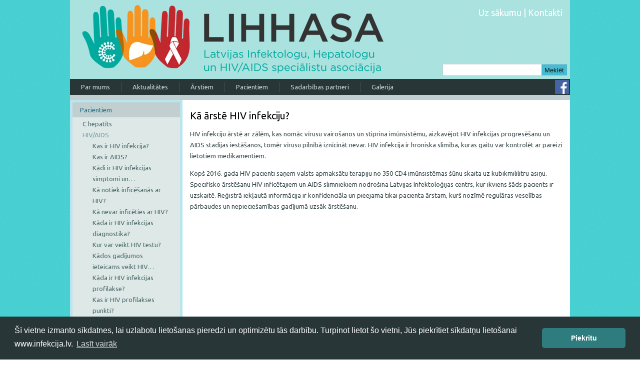

--- FILE ---
content_type: text/html; charset=UTF-8
request_url: https://www.infekcija.lv/pacientiem/hivaids/ka-arste-hiv-infekciju/
body_size: 7574
content:

<!DOCTYPE html>

<html lang="lv-LV">

<head>

<meta charset="UTF-8" />

<title>Kā ārstē HIV infekciju? | infekcija.lv</title>

<meta name="viewport" content="initial-scale = 1.0, maximum-scale = 1.0, user-scalable = no, width = device-width">
<!--[if lt IE 9]><script src="https://html5shiv.googlecode.com/svn/trunk/html5.js"></script><![endif]-->


<link rel="stylesheet" href="https://www.infekcija.lv/wp-content/themes/Infekcija/style.css" media="screen" />

<link rel="pingback" href="https://www.infekcija.lv/xmlrpc.php" />

<meta name='robots' content='max-image-preview:large' />
<link rel='dns-prefetch' href='//fonts.googleapis.com' />
<link rel='dns-prefetch' href='//s.w.org' />
<link rel="alternate" type="application/rss+xml" title="infekcija.lv&raquo; Plūsma" href="https://www.infekcija.lv/feed/" />
<link rel="alternate" type="application/rss+xml" title="Komentāru plūsma" href="https://www.infekcija.lv/comments/feed/" />
		<script type="text/javascript">
			window._wpemojiSettings = {"baseUrl":"https:\/\/s.w.org\/images\/core\/emoji\/13.0.1\/72x72\/","ext":".png","svgUrl":"https:\/\/s.w.org\/images\/core\/emoji\/13.0.1\/svg\/","svgExt":".svg","source":{"concatemoji":"https:\/\/www.infekcija.lv\/wp-includes\/js\/wp-emoji-release.min.js?ver=5.7.2"}};
			!function(e,a,t){var n,r,o,i=a.createElement("canvas"),p=i.getContext&&i.getContext("2d");function s(e,t){var a=String.fromCharCode;p.clearRect(0,0,i.width,i.height),p.fillText(a.apply(this,e),0,0);e=i.toDataURL();return p.clearRect(0,0,i.width,i.height),p.fillText(a.apply(this,t),0,0),e===i.toDataURL()}function c(e){var t=a.createElement("script");t.src=e,t.defer=t.type="text/javascript",a.getElementsByTagName("head")[0].appendChild(t)}for(o=Array("flag","emoji"),t.supports={everything:!0,everythingExceptFlag:!0},r=0;r<o.length;r++)t.supports[o[r]]=function(e){if(!p||!p.fillText)return!1;switch(p.textBaseline="top",p.font="600 32px Arial",e){case"flag":return s([127987,65039,8205,9895,65039],[127987,65039,8203,9895,65039])?!1:!s([55356,56826,55356,56819],[55356,56826,8203,55356,56819])&&!s([55356,57332,56128,56423,56128,56418,56128,56421,56128,56430,56128,56423,56128,56447],[55356,57332,8203,56128,56423,8203,56128,56418,8203,56128,56421,8203,56128,56430,8203,56128,56423,8203,56128,56447]);case"emoji":return!s([55357,56424,8205,55356,57212],[55357,56424,8203,55356,57212])}return!1}(o[r]),t.supports.everything=t.supports.everything&&t.supports[o[r]],"flag"!==o[r]&&(t.supports.everythingExceptFlag=t.supports.everythingExceptFlag&&t.supports[o[r]]);t.supports.everythingExceptFlag=t.supports.everythingExceptFlag&&!t.supports.flag,t.DOMReady=!1,t.readyCallback=function(){t.DOMReady=!0},t.supports.everything||(n=function(){t.readyCallback()},a.addEventListener?(a.addEventListener("DOMContentLoaded",n,!1),e.addEventListener("load",n,!1)):(e.attachEvent("onload",n),a.attachEvent("onreadystatechange",function(){"complete"===a.readyState&&t.readyCallback()})),(n=t.source||{}).concatemoji?c(n.concatemoji):n.wpemoji&&n.twemoji&&(c(n.twemoji),c(n.wpemoji)))}(window,document,window._wpemojiSettings);
		</script>
		<style type="text/css">
img.wp-smiley,
img.emoji {
	display: inline !important;
	border: none !important;
	box-shadow: none !important;
	height: 1em !important;
	width: 1em !important;
	margin: 0 .07em !important;
	vertical-align: -0.1em !important;
	background: none !important;
	padding: 0 !important;
}
</style>
	<link rel='stylesheet' id='wp-block-library-css'  href='https://www.infekcija.lv/wp-includes/css/dist/block-library/style.min.css?ver=5.7.2' type='text/css' media='all' />
<link rel='stylesheet' id='bwg_fonts-css'  href='https://www.infekcija.lv/wp-content/plugins/photo-gallery/css/bwg-fonts/fonts.css?ver=0.0.1' type='text/css' media='all' />
<link rel='stylesheet' id='sumoselect-css'  href='https://www.infekcija.lv/wp-content/plugins/photo-gallery/css/sumoselect.min.css?ver=3.0.3' type='text/css' media='all' />
<link rel='stylesheet' id='mCustomScrollbar-css'  href='https://www.infekcija.lv/wp-content/plugins/photo-gallery/css/jquery.mCustomScrollbar.min.css?ver=1.5.79' type='text/css' media='all' />
<link rel='stylesheet' id='bwg_frontend-css'  href='https://www.infekcija.lv/wp-content/plugins/photo-gallery/css/styles.min.css?ver=1.5.79' type='text/css' media='all' />
<link rel='stylesheet' id='post_hit_counter-frontend-css'  href='https://www.infekcija.lv/wp-content/plugins/post-hit-counter/assets/css/frontend.css?ver=1.3.2' type='text/css' media='all' />
<link rel='stylesheet' id='post_hit_counter-widget-css'  href='https://www.infekcija.lv/wp-content/plugins/post-hit-counter/assets/css/widget.css?ver=1.3.2' type='text/css' media='all' />
<!--[if lte IE 7]>
<link rel='stylesheet' id='style.ie7.css-css'  href='https://www.infekcija.lv/wp-content/themes/Infekcija/style.ie7.css?ver=5.7.2' type='text/css' media='screen' />
<![endif]-->
<link rel='stylesheet' id='style.responsive.css-css'  href='https://www.infekcija.lv/wp-content/themes/Infekcija/style.responsive.css?ver=5.7.2' type='text/css' media='all' />
<link rel='stylesheet' id='css-css'  href='http://fonts.googleapis.com/css?family=Ubuntu&#038;subset=latin&#038;ver=5.7.2' type='text/css' media='all' />
<link rel='stylesheet' id='myStyleSheets-css'  href='https://www.infekcija.lv/wp-content/plugins/wp-latest-posts/css/wpcufpn_front.css?ver=5.7.2' type='text/css' media='all' />
<link rel='stylesheet' id='myFonts-css'  href='http://fonts.googleapis.com/css?family=Raleway%3A400%2C500%2C600%2C700%2C800%2C900%7CAlegreya%3A400%2C400italic%2C700%2C700italic%2C900%2C900italic%7CVarela+Round&#038;subset=latin%2Clatin-ext&#038;ver=5.7.2' type='text/css' media='all' />
<script type='text/javascript' src='https://www.infekcija.lv/wp-content/themes/Infekcija/jquery.js?ver=5.7.2' id='jquery-js'></script>
<script type='text/javascript' src='https://www.infekcija.lv/wp-content/plugins/photo-gallery/js/jquery.sumoselect.min.js?ver=3.0.3' id='sumoselect-js'></script>
<script type='text/javascript' src='https://www.infekcija.lv/wp-content/plugins/photo-gallery/js/jquery.mobile.min.js?ver=1.4.5' id='jquery-mobile-js'></script>
<script type='text/javascript' src='https://www.infekcija.lv/wp-content/plugins/photo-gallery/js/jquery.mCustomScrollbar.concat.min.js?ver=1.5.79' id='mCustomScrollbar-js'></script>
<script type='text/javascript' src='https://www.infekcija.lv/wp-content/plugins/photo-gallery/js/jquery.fullscreen-0.4.1.min.js?ver=0.4.1' id='jquery-fullscreen-js'></script>
<script type='text/javascript' id='bwg_frontend-js-extra'>
/* <![CDATA[ */
var bwg_objectsL10n = {"bwg_field_required":"field is required.","bwg_mail_validation":"\u0160\u012b nav der\u012bga e-pasta adresi.","bwg_search_result":"Nav att\u0113lu, kas atbilst J\u016bsu mekl\u0113\u0161anai.","bwg_select_tag":"Select Tag","bwg_order_by":"Order By","bwg_search":"Mekl\u0113\u0161anu","bwg_show_ecommerce":"Show Ecommerce","bwg_hide_ecommerce":"Hide Ecommerce","bwg_show_comments":"R\u0101d\u012bt koment\u0101rus","bwg_hide_comments":"Sl\u0113pt koment\u0101rus","bwg_restore":"Atjaunot","bwg_maximize":"Palielin\u0101tu","bwg_fullscreen":"Pilnekr\u0101na","bwg_exit_fullscreen":"Izietu visu ekr\u0101nu","bwg_search_tag":"SEARCH...","bwg_tag_no_match":"No tags found","bwg_all_tags_selected":"All tags selected","bwg_tags_selected":"tags selected","play":"Sp\u0113l\u0113t","pause":"Pauze","is_pro":"","bwg_play":"Sp\u0113l\u0113t","bwg_pause":"Pauze","bwg_hide_info":"Sl\u0113pt info","bwg_show_info":"Par\u0101d\u012bt info","bwg_hide_rating":"Sl\u0113pt v\u0113rt\u0113jums","bwg_show_rating":"Par\u0101d\u012bt reitingu","ok":"Ok","cancel":"Cancel","select_all":"Select all","lazy_load":"0","lazy_loader":"https:\/\/www.infekcija.lv\/wp-content\/plugins\/photo-gallery\/images\/ajax_loader.png","front_ajax":"0","bwg_tag_see_all":"see all tags","bwg_tag_see_less":"see less tags"};
/* ]]> */
</script>
<script type='text/javascript' src='https://www.infekcija.lv/wp-content/plugins/photo-gallery/js/scripts.min.js?ver=1.5.79' id='bwg_frontend-js'></script>
<script type='text/javascript' src='https://www.infekcija.lv/wp-content/themes/Infekcija/jquery-migrate-1.1.1.js?ver=5.7.2' id='jquery_migrate-js'></script>
<script type='text/javascript' src='https://www.infekcija.lv/wp-content/themes/Infekcija/script.js?ver=5.7.2' id='script.js-js'></script>
<script type='text/javascript' src='https://www.infekcija.lv/wp-content/themes/Infekcija/script.responsive.js?ver=5.7.2' id='script.responsive.js-js'></script>
<link rel="https://api.w.org/" href="https://www.infekcija.lv/wp-json/" /><link rel="alternate" type="application/json" href="https://www.infekcija.lv/wp-json/wp/v2/pages/1694" /><link rel="EditURI" type="application/rsd+xml" title="RSD" href="https://www.infekcija.lv/xmlrpc.php?rsd" />
<link rel="wlwmanifest" type="application/wlwmanifest+xml" href="https://www.infekcija.lv/wp-includes/wlwmanifest.xml" /> 
<link rel="canonical" href="https://www.infekcija.lv/pacientiem/hivaids/ka-arste-hiv-infekciju/" />
<link rel='shortlink' href='https://www.infekcija.lv/?p=1694' />
<link rel="alternate" type="application/json+oembed" href="https://www.infekcija.lv/wp-json/oembed/1.0/embed?url=https%3A%2F%2Fwww.infekcija.lv%2Fpacientiem%2Fhivaids%2Fka-arste-hiv-infekciju%2F" />
<link rel="alternate" type="text/xml+oembed" href="https://www.infekcija.lv/wp-json/oembed/1.0/embed?url=https%3A%2F%2Fwww.infekcija.lv%2Fpacientiem%2Fhivaids%2Fka-arste-hiv-infekciju%2F&#038;format=xml" />
<link rel="shortcut icon" href="https://www.infekcija.lv/wp-content/themes/Infekcija/favicon.ico" />






<link href='http://fonts.googleapis.com/css?family=Ubuntu&subset=latin,latin-ext,cyrillic,greek,greek-ext,cyrillic-ext' rel='stylesheet' type='text/css'>
<link rel="shortcut icon" href="http://www.infekcija.lv/wp-content/themes/Infekcija/favicon.ico">
<script>
  (function(i,s,o,g,r,a,m){i['GoogleAnalyticsObject']=r;i[r]=i[r]||function(){
  (i[r].q=i[r].q||[]).push(arguments)},i[r].l=1*new Date();a=s.createElement(o),
  m=s.getElementsByTagName(o)[0];a.async=1;a.src=g;m.parentNode.insertBefore(a,m)
  })(window,document,'script','//www.google-analytics.com/analytics.js','ga');

  ga('create', 'UA-66598132-1', 'auto');
  ga('send', 'pageview');

</script>

<link rel="stylesheet" type="text/css" href="/css/cookieconsent.min.css" />
<script src="/js/cookieconsent.min.js"></script>
<script>
window.addEventListener("load", function(){
window.cookieconsent.initialise({
  "palette": {
    "popup": {
      "background": "#293638",
      "text": "#ffffff"
    },
    "button": {
      "background": "#2e7c7d",
      "text": "#ffffff"
    }
  },
  "theme": "classic",
  "content": {
    "message": "Šī vietne izmanto sīkdatnes, lai uzlabotu lietošanas pieredzi un optimizētu tās darbību. Turpinot lietot šo vietni, Jūs piekrītiet sīkdatņu lietošanai www.infekcija.lv.",
    "dismiss": "Piekrītu",
    "link": "Lasīt vairāk",
    "href": "http://infekcija.lv/sikdatnes"
  }
})});
</script>

</head>

<body class="page-template-default page page-id-1694 page-child parent-pageid-46">


<div id="art-main">

<header class="art-header">


    <div class="art-shapes">
    <div class="art-textblock art-object1470586650" data-left="100%">
        <div class="art-object1470586650-text-container">
        <a href="/index.php">
        <div class="art-object1470586650-text"></div></a>
    </div>
</div>

        <div class="art-textblock art-object1470586651" data-left="100%">
        <div class="art-object1470586651-text-container">
        <div class="art-object1470586651-text"><a href="/index.php" style="text-decoration: none;"><span style="color: rgb(255, 255, 255);">Uz sākumu</span></a> | <a href="/kontaktinformacija/" style="text-decoration: none;"><span style="color: rgb(255, 255, 255); ">Kontakti</span></a></div>
    </div>
</div>
            </div>
<div id="lihhasa"><a href="/index.php"><img src="/wp-content/themes/Infekcija/images/object1398079155.png" alt="Sākuma lapa" width="90%" height="auto"></a></div>




<div class="art-textblock art-object1289103497" data-left="99.33%">
    <form class="art-search" method="get" name="searchform" action="https://www.infekcija.lv/">

	<input name="s" type="text" value="" />

	<input class="art-search-button" type="submit" value="Meklēt" />

</form></div>
<nav class="art-nav">
    
<ul class="art-hmenu menu-3">
	<li class="menu-item-581"><a title="Par mums" href="/par-mums/merki/">Par mums</a>
	</li>
	<li class="menu-item-120"><a title="Aktualitātes" href="/aktualitates/">Aktualitātes</a>
	</li>
	<li class="menu-item-1269"><a title="Ārstiem" target="_blank" href="http://arstiem.infekcija.lv/wp-login.php">Ārstiem</a>
	</li>
	<li class="menu-item-784"><a title="Pacientiem" href="https://www.infekcija.lv/pacientiem/">Pacientiem</a>
	</li>
	<li class="menu-item-787"><a title="Sadarbības partneri" href="https://www.infekcija.lv/sadarbibas-partneri/">Sadarbības partneri</a>
	</li>
	<li class="menu-item-979"><a title="Galerija" href="https://www.infekcija.lv/galerija/">Galerija</a>
	</li>
</ul>
 
 <div style="margin: 2px 0px 0px 970px;"><a target="_blank" href="https://www.facebook.com/pages/LIHHASA/1605426036383544"><img src="/wp-content/uploads/2015/07/F_icon s.png" style="width: 28px;"></a></div>
    </nav>
   
                    
</header>

<div class="art-sheet clearfix">
            <div class="art-layout-wrapper">
                <div class="art-content-layout">
                    <div class="art-content-layout-row">
                        

<div class="art-layout-cell art-sidebar1"><div  id="vmenuwidget-8" class="art-vmenublock clearfix">
        <div class="art-vmenublockcontent">
<ul class="art-vmenu">
	<li class="menu-item-783 active"><a title="Pacientiem" href="https://www.infekcija.lv/pacientiem/" class="active">Pacientiem</a>
	<ul class="active">
		<li class="menu-item-614"><a title="C hepatīts" href="https://www.infekcija.lv/pacientiem/c-hepatits/">C hepatīts</a>
		<ul>
			<li class="menu-item-556"><a title="Genotipi" href="https://www.infekcija.lv/pacientiem/c-hepatits/virusa-genotipi/">Genotipi</a>
			</li>
			<li class="menu-item-569"><a title="Inficēšanās iespējas" href="https://www.infekcija.lv/pacientiem/c-hepatits/inficesanas-iespejas/">Inficēšanās iespējas</a>
			</li>
			<li class="menu-item-568"><a title="Slimības attīstības fāzes" href="https://www.infekcija.lv/pacientiem/c-hepatits/slimibas-attistibas-fazes/">Slimības attīstības fāzes</a>
			</li>
			<li class="menu-item-558"><a title="Diagnostika" href="https://www.infekcija.lv/pacientiem/c-hepatits/diagnostika/">Diagnostika</a>
			</li>
			<li class="menu-item-560"><a title="Ārstēšana" href="https://www.infekcija.lv/pacientiem/c-hepatits/arstesana/">Ārstēšana</a>
			<ul>
				<li class="menu-item-562"><a title="Jaunā terapija" href="https://www.infekcija.lv/pacientiem/c-hepatits/arstesana/jauna-terapija/">Jaunā terapija</a>
				</li>
				<li class="menu-item-782"><a title="Ārstēšanās izmaksas un valsts atbalsts" href="https://www.infekcija.lv/pacientiem/c-hepatits/arstesana/arstesanas-izmaksas-un-valsts-atbalsts/">Ārstēšanās izmaksas un valsts atbalsts</a>
				</li>
			</ul>
			</li>
			<li class="menu-item-549"><a title="Diagnostikas un ārstēšanas centri" href="https://www.infekcija.lv/pacientiem/c-hepatits/diagnostikas-un-arstesas-centri/">Diagnostikas un ārstēšanas centri</a>
			</li>
			<li class="menu-item-567"><a title="Profilakse" href="https://www.infekcija.lv/pacientiem/c-hepatits/profilakse/">Profilakse</a>
			</li>
			<li class="menu-item-551"><a title="Noderīgi" href="https://www.infekcija.lv/pacientiem/c-hepatits/noderigi/">Noderīgi</a>
			</li>
			<li class="menu-item-553"><a title="Pacientu stāsti" href="https://www.infekcija.lv/pacientiem/c-hepatits/pacientu-stasti/">Pacientu stāsti</a>
			<ul>
				<li class="menu-item-555"><a title="Pacienti, kuri izgājuši jauno terapiju" href="https://www.infekcija.lv/pacientiem/c-hepatits/pacientu-stasti/pacienti-kuri-izgajusi-jauno-terapiju/">Pacienti, kuri izgājuši jauno terapiju</a>
				</li>
				<li class="menu-item-554"><a title="Pacienti, kuri dzīvo ar C hepatītu" href="https://www.infekcija.lv/pacientiem/c-hepatits/pacientu-stasti/pacienti-kuri-dzivo-ar-c-hepatitu/">Pacienti, kuri dzīvo ar C hepatītu</a>
				</li>
			</ul>
			</li>
		</ul>
		</li>
		<li class="menu-item-547 active"><a title="HIV/AIDS" href="https://www.infekcija.lv/pacientiem/hivaids/" class="active">HIV/AIDS</a>
		<ul class="active">
			<li class="menu-item-1719"><a title="Kas ir HIV infekcija?" href="https://www.infekcija.lv/pacientiem/hivaids/kas-ir-hiv-infekcija/">Kas ir HIV infekcija?</a>
			</li>
			<li class="menu-item-1718"><a title="Kas ir AIDS?" href="https://www.infekcija.lv/pacientiem/hivaids/kas-ir-aids/">Kas ir AIDS?</a>
			</li>
			<li class="menu-item-1717"><a title="Kādi ir HIV infekcijas simptomi un norise?" href="https://www.infekcija.lv/pacientiem/hivaids/kadi-ir-hiv-infekcijas-simptomi-un-norise/">Kādi ir HIV infekcijas simptomi un&hellip;</a>
			</li>
			<li class="menu-item-1716"><a title="Kā notiek inficēšanās ar HIV?" href="https://www.infekcija.lv/pacientiem/hivaids/ka-notiek-inficesanas-ar-hiv/">Kā notiek inficēšanās ar HIV?</a>
			</li>
			<li class="menu-item-1715"><a title="Kā nevar inficēties ar HIV?" href="https://www.infekcija.lv/pacientiem/hivaids/ka-nevar-inficeties-ar-hiv/">Kā nevar inficēties ar HIV?</a>
			</li>
			<li class="menu-item-1714"><a title="Kāda ir HIV infekcijas diagnostika?" href="https://www.infekcija.lv/pacientiem/hivaids/kada-ir-hiv-infekcijas-diagnostika/">Kāda ir HIV infekcijas diagnostika?</a>
			</li>
			<li class="menu-item-1713"><a title="Kur var veikt HIV testu?" href="https://www.infekcija.lv/pacientiem/hivaids/kur-var-veikt-hiv-testu/">Kur var veikt HIV testu?</a>
			</li>
			<li class="menu-item-1712"><a title="Kādos gadījumos ieteicams veikt HIV testu?" href="https://www.infekcija.lv/pacientiem/hivaids/kados-gadijumos-ieteicams-veikt-hiv-testu/">Kādos gadījumos ieteicams veikt HIV&hellip;</a>
			</li>
			<li class="menu-item-1711"><a title="Kāda ir HIV infekcijas profilakse?" href="https://www.infekcija.lv/pacientiem/hivaids/kada-ir-hiv-infekcijas-profilakse/">Kāda ir HIV infekcijas profilakse?</a>
			</li>
			<li class="menu-item-1710"><a title="Kas ir HIV profilakses punkti?" href="https://www.infekcija.lv/pacientiem/hivaids/kas-ir-hiv-profilakses-punkti/">Kas ir HIV profilakses punkti?</a>
			</li>
			<li class="menu-item-1709 active"><a title="Kā ārstē HIV infekciju?" href="https://www.infekcija.lv/pacientiem/hivaids/ka-arste-hiv-infekciju/" class="active">Kā ārstē HIV infekciju?</a>
			</li>
			<li class="menu-item-1708"><a title="HIV un grūtniecība" href="https://www.infekcija.lv/pacientiem/hivaids/hiv-un-grutnieciba/">HIV un grūtniecība</a>
			</li>
			<li class="menu-item-1707"><a title="HIV infekcija Latvijā" href="https://www.infekcija.lv/pacientiem/hivaids/hiv-infekcija-latvija/">HIV infekcija Latvijā</a>
			</li>
			<li class="menu-item-1706"><a title="HIV infekcija pasaulē" href="https://www.infekcija.lv/pacientiem/hivaids/hiv-infekcija-pasaule/">HIV infekcija pasaulē</a>
			</li>
			<li class="menu-item-1705"><a title="Noderīgas saites" href="https://www.infekcija.lv/pacientiem/hivaids/noderigas-saites/">Noderīgas saites</a>
			</li>
		</ul>
		</li>
		<li class="menu-item-548"><a title="Gripa" href="https://www.infekcija.lv/pacientiem/gripa/">Gripa</a>
		</li>
	</ul>
	</li>
</ul>
</div>
</div><div  id="vmenuwidget-1" class="art-vmenublock clearfix">
        <div class="art-vmenublockcontent">
<ul class="art-vmenu">
	<li class="menu-item-79"><a title="Publikācijas medijos" href="https://www.infekcija.lv/?page_id=53">Publikācijas medijos</a>
	</li>
	<li class="menu-item-280"><a title="Informācija medijiem" href="https://www.infekcija.lv/?page_id=277">Informācija medijiem</a>
	</li>
	<li class="menu-item-80"><a title="Kontaktinformācija" href="https://www.infekcija.lv/kontaktinformacija/">Kontaktinformācija</a>
	</li>
</ul>
</div>
</div></div>
                        <div class="art-layout-cell art-content">
							<article id="post-1694"  class="art-post art-article  post-1694 page type-page status-publish hentry">
                                <h1 class="art-postheader">Kā ārstē HIV infekciju?</h1>                                <div class="art-postcontent clearfix"><p style="text-align: left;">HIV infekciju ārstē ar zālēm, kas nomāc vīrusu vairošanos un stiprina imūnsistēmu, aizkavējot HIV infekcijas progresēšanu un AIDS stadijas iestāšanos, tomēr vīrusu pilnībā iznīcināt nevar. HIV infekcija ir hroniska slimība, kuras gaitu var kontrolēt ar pareizi lietotiem medikamentiem.</p>
<p style="text-align: left;">Kopš 2016. gada HIV pacienti saņem valsts apmaksātu terapiju no 350 CD4 imūnsistēmas šūnu skaita uz kubikmililitru asiņu. Specifisko ārstēšanu HIV inficētajiem un AIDS slimniekiem nodrošina Latvijas Infektoloģijas centrs, kur ikviens šāds pacients ir uzskaitē. Reģistrā iekļautā informācija ir konfidenciāla un pieejama tikai pacienta ārstam, kurš nozīmē regulāras veselības pārbaudes un nepieciešamības gadījumā uzsāk ārstēšanu.</p>
</div>


</article>
	
			

                        </div>
                    </div>
                </div>
            </div><footer class="art-footer">
<div class="art-footer-text">



<p style="text-align: right;"><a href="/index.php"><span style="font-family: Ubuntu, Arial, 'Arial Unicode MS', Helvetica, sans-serif;">Sākuma lapa</span></a> <span style="font-family: Ubuntu, Arial, 'Arial Unicode MS', Helvetica, sans-serif;">|</span> <a href="/kontaktinformacija/"><span style="font-family: Ubuntu, Arial, 'Arial Unicode MS', Helvetica, sans-serif;">Kontakti</span></a> <span style="font-family: Ubuntu, Arial, 'Arial Unicode MS', Helvetica, sans-serif;"></p>

<p style="text-align: right;"><span style="font-family: Ubuntu, Arial, 'Arial Unicode MS', Helvetica, sans-serif;">© 2015. Visas tiesības aizsargātas.</span></p>

    




<p class="art-page-footer" style="text-align: right;>

        <span id="art-footnote-links">Designed by <a href="http://www.artlab.lv/" target="_blank">ArtLab</a>.</span>

    </p>

</div>

</footer>

    </div>
</div>



<div id="wp-footer">
	<link rel='stylesheet' id='scroll_to_top_button_style-css'  href='https://www.infekcija.lv/wp-content/plugins/scroll-to-top-button/assets/css/style.css?ver=5.7.2' type='text/css' media='all' />
<script type='text/javascript' src='https://www.infekcija.lv/wp-content/plugins/wp-latest-posts/js/wpcufpn_front.js?ver=0.1' id='wpcufpn-front-js'></script>
<script type='text/javascript' src='https://www.infekcija.lv/wp-includes/js/wp-embed.min.js?ver=5.7.2' id='wp-embed-js'></script>
<script type='text/javascript' id='scroll_to_top_button_script-js-extra'>
/* <![CDATA[ */
var scrollTopParams = {"scheme":"dark","size":"large"};
/* ]]> */
</script>
<script type='text/javascript' src='https://www.infekcija.lv/wp-content/plugins/scroll-to-top-button/assets/js/scroll-to-top.js?ver=5.7.2' id='scroll_to_top_button_script-js'></script>
	<!-- 147 queries. 2,240 seconds. -->
</div>
</body>
</html>



<!-- Page cached by LiteSpeed Cache 5.7.0.1 on 2026-01-18 20:12:47 -->

--- FILE ---
content_type: text/css
request_url: https://www.infekcija.lv/wp-content/themes/Infekcija/style.css
body_size: 7641
content:
/*

Theme Name: Infekcija

Theme URI: 

Description: 

Version: 1.0

Author: ArtLab

Author URI: http://www.artlab.lv/

Tags: fixed-width, left-sidebar, two-columns, valid HTML5, widgets

*/



.art-postcontent ul>li:before,  .art-post ul>li:before,  .art-textblock ul>li:before

{

   content:url('images/postbullets.png');

   margin-right:10px;

   bottom: 2px;

   position:relative;

   display:inline-block;

   vertical-align:middle;

   font-size:0;

   line-height:0;
   
}



#art-main

{

   background: #45D1D3 url('images/page.png') fixed;

   margin:0 auto;

   font-size: 13px;

   font-family: Ubuntu, Arial, 'Arial Unicode MS', Helvetica, Sans-Serif;

   font-weight: normal;

   font-style: normal;

   position: relative;

   width: 100%;

   min-height: 100%;

   left: 0;

   top: 0;

   cursor:default;

   overflow:hidden;

}

table, ul.art-hmenu

{

   font-size: 13px;

   font-family: Ubuntu, Arial, 'Arial Unicode MS', Helvetica, Sans-Serif;

   font-weight: normal;

   font-style: normal;

}



h1, h2, h3, h4, h5, h6, p, a, ul, ol, li

{

   margin: 0;

   padding: 0;

}



/* Reset buttons border. It's important for input and button tags. 

 * border-collapse should be separate for shadow in IE. 

 */

.art-button

{

   border: 0;

   border-collapse: separate;

   -webkit-background-origin: border !important;

   -moz-background-origin: border !important;

   background-origin: border-box !important;

   background: #46BBD2;

   -webkit-border-radius:3px;

   -moz-border-radius:3px;

   border-radius:3px;

   border-width: 0;

   padding:0 10px;

   margin:0 auto;

   height:24px;

}



.art-postcontent,

.art-postheadericons,

.art-postfootericons,

.art-blockcontent,

ul.art-vmenu a 

{

   text-align: left;

}



.art-postcontent,

.art-postcontent li,

.art-postcontent table,

.art-postcontent a,

.art-postcontent a:link,

.art-postcontent a:visited,

.art-postcontent a.visited,

.art-postcontent a:hover,

.art-postcontent a.hovered

{

   font-family: Ubuntu, Arial, 'Arial Unicode MS', Helvetica, Sans-Serif;

   line-height: 175%;

}



.art-postcontent p

{

   margin: 13px 0;

}



.art-postcontent h1, .art-postcontent h1 a, .art-postcontent h1 a:link, .art-postcontent h1 a:visited, .art-postcontent h1 a:hover,

.art-postcontent h2, .art-postcontent h2 a, .art-postcontent h2 a:link, .art-postcontent h2 a:visited, .art-postcontent h2 a:hover,

.art-postcontent h3, .art-postcontent h3 a, .art-postcontent h3 a:link, .art-postcontent h3 a:visited, .art-postcontent h3 a:hover,

.art-postcontent h4, .art-postcontent h4 a, .art-postcontent h4 a:link, .art-postcontent h4 a:visited, .art-postcontent h4 a:hover,

.art-postcontent h5, .art-postcontent h5 a, .art-postcontent h5 a:link, .art-postcontent h5 a:visited, .art-postcontent h5 a:hover,

.art-postcontent h6, .art-postcontent h6 a, .art-postcontent h6 a:link, .art-postcontent h6 a:visited, .art-postcontent h6 a:hover,

.art-blockheader .t, .art-blockheader .t a, .art-blockheader .t a:link, .art-blockheader .t a:visited, .art-blockheader .t a:hover,

.art-vmenublockheader .t, .art-vmenublockheader .t a, .art-vmenublockheader .t a:link, .art-vmenublockheader .t a:visited, .art-vmenublockheader .t a:hover,

.art-headline, .art-headline a, .art-headline a:link, .art-headline a:visited, .art-headline a:hover,

.art-slogan, .art-slogan a, .art-slogan a:link, .art-slogan a:visited, .art-slogan a:hover,

.art-postheader, .art-postheader a, .art-postheader a:link, .art-postheader a:visited, .art-postheader a:hover

{

   font-size: 22px;

   font-family: Arial, 'Arial Unicode MS', Helvetica, Sans-Serif;

   font-weight: normal;

   font-style: normal;

   line-height: 120%;

}



.art-postcontent a, .art-postcontent a:link

{
	font-family: Ubuntu, Arial, 'Arial Unicode MS', Helvetica, Sans-Serif;
	
	text-decoration: none;
	
	color: #000000;
}



.art-postcontent a:visited, .art-postcontent a.visited

{

   font-family: Ubuntu, Arial, 'Arial Unicode MS', Helvetica, Sans-Serif;

   text-decoration: none;

   color: #526C6F;

}



.art-postcontent  a:hover, .art-postcontent a.hover

{

   font-family: Ubuntu, Arial, 'Arial Unicode MS', Helvetica, Sans-Serif;

   text-decoration: underline;

   color: #32B3CD;

}



.art-postcontent h1

{

   color: #32B3CD;

   margin: 10px 0 0;

   font-size: 26px;

   font-family: Ubuntu, Arial, 'Arial Unicode MS', Helvetica, Sans-Serif;

}



.art-blockcontent h1

{

   margin: 10px 0 0;

   font-size: 26px;

   font-family: Ubuntu, Arial, 'Arial Unicode MS', Helvetica, Sans-Serif;

}



.art-postcontent h1 a, .art-postcontent h1 a:link, .art-postcontent h1 a:hover, .art-postcontent h1 a:visited, .art-blockcontent h1 a, .art-blockcontent h1 a:link, .art-blockcontent h1 a:hover, .art-blockcontent h1 a:visited 

{

   font-size: 26px;

   font-family: Ubuntu, Arial, 'Arial Unicode MS', Helvetica, Sans-Serif;

}



.art-postcontent h2

{

   color: #32B3CD;

   margin: 10px 0 0;

   font-size: 22px;

   font-family: Ubuntu, Arial, 'Arial Unicode MS', Helvetica, Sans-Serif;

}



.art-blockcontent h2

{

   margin: 10px 0 0;

   font-size: 22px;

   font-family: Ubuntu, Arial, 'Arial Unicode MS', Helvetica, Sans-Serif;

}



.art-postcontent h2 a, .art-postcontent h2 a:link, .art-postcontent h2 a:hover, .art-postcontent h2 a:visited, .art-blockcontent h2 a, .art-blockcontent h2 a:link, .art-blockcontent h2 a:hover, .art-blockcontent h2 a:visited 

{

   font-size: 22px;

   font-family: Ubuntu, Arial, 'Arial Unicode MS', Helvetica, Sans-Serif;

}



.art-postcontent h3

{

   color: #32B3CD;

   margin: 10px 0 0;

   font-size: 20px;

   font-family: Ubuntu, Arial, 'Arial Unicode MS', Helvetica, Sans-Serif;

}



.art-blockcontent h3

{

   margin: 10px 0 0;

   font-size: 20px;

   font-family: Ubuntu, Arial, 'Arial Unicode MS', Helvetica, Sans-Serif;

}



.art-postcontent h3 a, .art-postcontent h3 a:link, .art-postcontent h3 a:hover, .art-postcontent h3 a:visited, .art-blockcontent h3 a, .art-blockcontent h3 a:link, .art-blockcontent h3 a:hover, .art-blockcontent h3 a:visited 

{

   font-size: 20px;

   font-family: Ubuntu, Arial, 'Arial Unicode MS', Helvetica, Sans-Serif;

}



.art-postcontent h4

{

   color: #232D2F;

   margin: 10px 0 0;

   font-size: 18px;

   font-family: Ubuntu, Arial, 'Arial Unicode MS', Helvetica, Sans-Serif;

}



.art-blockcontent h4

{

   margin: 10px 0 0;

   font-size: 18px;

   font-family: Ubuntu, Arial, 'Arial Unicode MS', Helvetica, Sans-Serif;

}



.art-postcontent h4 a, .art-postcontent h4 a:link, .art-postcontent h4 a:hover, .art-postcontent h4 a:visited, .art-blockcontent h4 a, .art-blockcontent h4 a:link, .art-blockcontent h4 a:hover, .art-blockcontent h4 a:visited 

{

   font-size: 18px;

   font-family: Ubuntu, Arial, 'Arial Unicode MS', Helvetica, Sans-Serif;

}



.art-postcontent h5

{

   color: #232D2F;

   margin: 10px 0 0;

   font-size: 15px;

   font-family: Ubuntu, Arial, 'Arial Unicode MS', Helvetica, Sans-Serif;

}



.art-blockcontent h5

{

   margin: 10px 0 0;

   font-size: 15px;

   font-family: Ubuntu, Arial, 'Arial Unicode MS', Helvetica, Sans-Serif;

}



.art-postcontent h5 a, .art-postcontent h5 a:link, .art-postcontent h5 a:hover, .art-postcontent h5 a:visited, .art-blockcontent h5 a, .art-blockcontent h5 a:link, .art-blockcontent h5 a:hover, .art-blockcontent h5 a:visited 

{

   font-size: 15px;

   font-family: Ubuntu, Arial, 'Arial Unicode MS', Helvetica, Sans-Serif;

}



.art-postcontent h6

{

   color: #526C6F;

   margin: 10px 0 0;

   font-size: 13px;

   font-family: Arial, 'Arial Unicode MS', Helvetica, Sans-Serif;

}



.art-blockcontent h6

{

   margin: 10px 0 0;

   font-size: 13px;

   font-family: Arial, 'Arial Unicode MS', Helvetica, Sans-Serif;

}



.art-postcontent h6 a, .art-postcontent h6 a:link, .art-postcontent h6 a:hover, .art-postcontent h6 a:visited, .art-blockcontent h6 a, .art-blockcontent h6 a:link, .art-blockcontent h6 a:hover, .art-blockcontent h6 a:visited 

{

   font-size: 13px;

   font-family: Arial, 'Arial Unicode MS', Helvetica, Sans-Serif;

}



header, footer, article, nav, #art-hmenu-bg, .art-sheet, .art-hmenu a, .art-vmenu a, .art-slidenavigator > a, .art-checkbox:before, .art-radiobutton:before

{

   -webkit-background-origin: border !important;

   -moz-background-origin: border !important;

   background-origin: border-box !important;

}



header, footer, article, nav, #art-hmenu-bg, .art-sheet, .art-slidenavigator > a, .art-checkbox:before, .art-radiobutton:before

{

   display: block;

   -webkit-box-sizing: border-box;

   -moz-box-sizing: border-box;

   box-sizing: border-box;

}



ul

{

   list-style-type: none;

}



ol

{

   list-style-position: inside;

}



html, body

{

   height: 100%;

}



body

{

   padding: 0;

   margin:0;

   min-width: 1000px;

   color: #364749;

}



.art-header:before, #art-header-bg:before, .art-layout-cell:before, .art-layout-wrapper:before, .art-footer:before, .art-nav:before, #art-hmenu-bg:before, .art-sheet:before

{

   width: 100%;

   content: " ";

   display: table;

}

.art-header:after, #art-header-bg:after, .art-layout-cell:after, .art-layout-wrapper:after, .art-footer:after, .art-nav:after, #art-hmenu-bg:after, .art-sheet:after,

.cleared, .clearfix:after {

   clear: both;

   font: 0/0 serif;

   display: block;

   content: " ";

}



form

{

   padding: 0 !important;

   margin: 0 !important;

}



table.position

{

   position: relative;

   width: 100%;

   table-layout: fixed;

}



li h1, .art-postcontent li h1, .art-blockcontent li h1 

{

   margin:1px;

} 

li h2, .art-postcontent li h2, .art-blockcontent li h2 

{

   margin:1px;

} 

li h3, .art-postcontent li h3, .art-blockcontent li h3 

{

   margin:1px;

} 

li h4, .art-postcontent li h4, .art-blockcontent li h4 

{

   margin:1px;

} 

li h5, .art-postcontent li h5, .art-blockcontent li h5 

{

   margin:1px;

} 

li h6, .art-postcontent li h6, .art-blockcontent li h6 

{

   margin:1px;

} 

li p, .art-postcontent li p, .art-blockcontent li p 

{

   margin:1px;

}





.art-shapes

{

   position: absolute;

   top: 0;

   right: 0;

   bottom: 0;

   left: 0;

   overflow: hidden;

   z-index: 0;

}



.art-slider-inner {

   position: relative;

   overflow: hidden;

   width: 100%;

   height: 100%;

}



.art-slidenavigator > a {

   display: inline-block;

   vertical-align: middle;

   outline-style: none;

   font-size: 1px;

}



.art-slidenavigator > a:last-child {

   margin-right: 0 !important;

}


.art-object1470586650 h1, 

.art-object1470586650 h2, 

.art-object1470586650 h3, 

.art-object1470586650 h4, 

.art-object1470586650 h5, 

.art-object1470586650 h6, 

.art-object1470586650 p, 

.art-object1470586650 a,

.art-object1470586650 ul,

.art-object1470586650 ol, 

.art-object1470586650 li

{

  line-height: 100%;

}

.art-object1470586650 a:link

{
	
text-decoration: none;

color: #ffffff;

}


.art-object1470586650

{  

  position: absolute;

  top: 0px;

  left: 100%;

  margin-left: -1000px !important;

  -webkit-transform: rotate(0deg);

  -moz-transform: rotate(0deg);

  -o-transform: rotate(0deg);

  -ms-transform: rotate(0deg);

  transform: rotate(0deg);

    overflow: hidden;

      z-index: 2;

  width: 650px;

  height: 170px;

}



.art-object1470586650-text-container 

{

    display: table;

}

.art-object1470586650-text

{

  line-height: 100%%;

  display: table-cell;

  outline-style: none;

  padding: 15px 15px !important;

  height: 128px;

  width: 600px;

word-wrap: break-word;

}



.art-object1470586650-text,

.art-object1470586650-text a.art-rss-tag-icon,

.art-object1470586650-text a.art-facebook-tag-icon,

.art-object1470586650-text a.art-twitter-tag-icon

{

font-size: 20px;
font-family: 'Ubuntu', Arial, Helvetica, Sans-Serif;
text-align: right;
vertical-align: top;

  color: #FFFFFF !important;

}


.art-object1470586651 h1, 

.art-object1470586651 h2, 

.art-object1470586651 h3, 

.art-object1470586651 h4, 

.art-object1470586651 h5, 

.art-object1470586651 h6, 

.art-object1470586651 p, 

.art-object1470586651 a,

.art-object1470586651 ul,

.art-object1470586651 ol, 

.art-object1470586651 li

{

  line-height: 100%;

}

.art-object1470586651 a:link

{
	
text-decoration: none;

color: #ffffff;

}


.art-object1470586651

{  

  position: absolute;

  top: 0px;

  left: 100%;

  margin-left: -300px !important;

  -webkit-transform: rotate(0deg);

  -moz-transform: rotate(0deg);

  -o-transform: rotate(0deg);

  -ms-transform: rotate(0deg);

  transform: rotate(0deg);

    overflow: hidden;

      z-index: 2;

  width: 300px;

  height: 170px;

}



.art-object1470586651-text-container 

{

    display: table;

}

.art-object1470586651-text

{

  line-height: 100%%;

  display: table-cell;

  outline-style: none;

  padding: 15px 15px !important;

  height: 140px;

  width: 270px;  

word-wrap: break-word;

}



.art-object1470586651-text,

.art-object1470586651-text a.art-rss-tag-icon,

.art-object1470586651-text a.art-facebook-tag-icon,

.art-object1470586651-text a.art-twitter-tag-icon

{

font-size: 18px;
font-family: 'Ubuntu', Arial, Helvetica, Sans-Serif;
text-align: right;
vertical-align: top;

  color: #FFFFFF !important;

}



.art-object1289103497 h1, 

.art-object1289103497 h2, 

.art-object1289103497 h3, 

.art-object1289103497 h4, 

.art-object1289103497 h5, 

.art-object1289103497 h6, 

.art-object1289103497 p, 

.art-object1289103497 a, 

.art-object1289103497 ul, 

.art-object1289103497 ol, 

.art-object1289103497 li


{

  line-height: 27px;

}



.art-object1289103497

{  

  position: absolute;

  top: 128px;

  left: 99.33%;

  margin-left: -248px !important;

  -webkit-transform: rotate(0deg);

  -moz-transform: rotate(0deg);

  -o-transform: rotate(0deg);

  -ms-transform: rotate(0deg);

  transform: rotate(0deg);

      z-index: 101;

  width: 250px;

  height: 27px;

}















.art-header

{

   margin:0 auto;

   height: 200px;

   background-image: url('images/object1398079155.png'), url('images/header.png');

   background-position: 18px 3px, 0 0;

   background-repeat: no-repeat;

   position: relative;

   width: 1000px;

   z-index: auto !important;

}



.responsive .art-header 

{

   background-image: url('images/header.png');

   background-position: center center;

}



.art-header>.widget 

{

   position:absolute;

   z-index:101;

}



.art-nav

{

   background: #293638;

   border-bottom:10px solid #C1CFD1;

   position: absolute;

   margin: 0;

   bottom:     0;

   width: 100%;

   z-index: 100;

   text-align: left;

}



ul.art-hmenu a, ul.art-hmenu a:link, ul.art-hmenu a:visited, ul.art-hmenu a:hover 

{

   outline: none;

   position: relative;

   z-index: 11;

}



ul.art-hmenu, ul.art-hmenu ul

{

   display: block;

   margin: 0;

   padding: 0;

   border: 0;

   list-style-type: none;

}



ul.art-hmenu li

{

   position: relative;

   z-index: 5;

   display: block;

   float: left;

   background: none;

   margin: 0;

   padding: 0;

   border: 0;

}



ul.art-hmenu li:hover

{

   z-index: 10000;

   white-space: normal;

}



ul.art-hmenu:after, ul.art-hmenu ul:after

{

   content: ".";

   height: 0;

   display: block;

   visibility: hidden;

   overflow: hidden;

   clear: both;

}



ul.art-hmenu, ul.art-hmenu ul 

{

   min-height: 0;

}



ul.art-hmenu 

{

   display: inline-block;

   vertical-align: bottom;

}



.art-nav:before 

{

   content:' ';

}



nav.art-nav

{

   border-top-left-radius: 0;

   border-top-right-radius: 0;

}



.art-hmenu-extra1

{

   position: relative;

   display: block;

   float: left;

   width: auto;

   height: auto;

   background-position: center;

}



.art-hmenu-extra2

{

   position: relative;

   display: block;

   float: right;

   width: auto;

   height: auto;

   background-position: center;

}



.art-hmenu

{

   float: left;

}



.art-menuitemcontainer

{

   margin:0 auto;

}

ul.art-hmenu>li {

   margin-left: 11px;

}

ul.art-hmenu>li:first-child {

   margin-left: 5px;

}

ul.art-hmenu>li:last-child, ul.art-hmenu>li.last-child {

   margin-right: 5px;

}



ul.art-hmenu>li>a

{

   -webkit-border-radius:3px;

   -moz-border-radius:3px;

   border-radius:3px;

   padding:0 17px;

   margin:0 auto;

   position: relative;

   display: block;

   height: 32px;

   cursor: pointer;

   text-decoration: none;

   color: #C9D9D9;

   line-height: 32px;

   text-align: center;

}



.art-hmenu>li>a, 

.art-hmenu>li>a:link, 

.art-hmenu>li>a:visited, 

.art-hmenu>li>a.active, 

.art-hmenu>li>a:hover

{

   font-size: 13px;

   font-family: Ubuntu, Arial, 'Arial Unicode MS', Helvetica, Sans-Serif;

   font-weight: normal;

   font-style: normal;

   text-decoration: none;

   text-align: left;

}



ul.art-hmenu>li>a.active

{

   -webkit-border-radius:3px;

   -moz-border-radius:3px;

   border-radius:3px;

   padding:0 17px;

   margin:0 auto;

   color: #9CBAB8;

   text-decoration: none;

}



ul.art-hmenu>li>a:visited, 

ul.art-hmenu>li>a:hover, 

ul.art-hmenu>li:hover>a {

   text-decoration: none;

}



ul.art-hmenu>li>a:hover, .desktop ul.art-hmenu>li:hover>a

{

   -webkit-border-radius:3px;

   -moz-border-radius:3px;

   border-radius:3px;

   padding:0 17px;

   margin:0 auto;

}

ul.art-hmenu>li>a:hover, 

.desktop ul.art-hmenu>li:hover>a {

   color: #9CBAB8;

   text-decoration: none;

}



ul.art-hmenu>li:before

{

   position:absolute;

   display: block;

   content:' ';

   top:0;

   left:  -11px;

   width:11px;

   height: 32px;

   background: url('images/menuseparator.png') center center no-repeat;

}

ul.art-hmenu>li:first-child:before{

   display:none;

}



ul.art-hmenu ul

{

   display: none;

}



.art-sheet

{

   background: #FFFFFF;

   margin:0 auto;

   position:relative;

   cursor:auto;

   width: 1000px;

   z-index: auto !important;

}



.art-layout-wrapper

{

   position: relative;

   margin: 0 auto 0 auto;

   z-index: auto !important;

}



.art-content-layout

{

   display: table;

   width: 100%;

   table-layout: fixed;

}



.art-content-layout-row 

{

   display: table-row;

}



.art-layout-cell

{

   display: table-cell;

   vertical-align: top;

}



/* need only for content layout in post content */ 

.art-postcontent .art-content-layout

{

   border-collapse: collapse;

}



.art-vmenublock

{

   background: #DEE8E7;

   margin:5px;

}

div.art-vmenublock img

{

   margin: 0;

}



.art-vmenublockcontent

{

   margin:0 auto;

}



ul.art-vmenu, ul.art-vmenu ul

{

   list-style: none;

   display: block;

}



ul.art-vmenu, ul.art-vmenu li

{

   display: block;

   margin: 0;

   padding: 0;

   width: auto;

   line-height: 0;

}



ul.art-vmenu

{

   margin-top: 0;

   margin-bottom: 0;

}



ul.art-vmenu ul

{

   display: none;

   margin: 0;

   padding: 0;

   position: relative;

}



ul.art-vmenu ul.active

{

   display: block;

}



ul.art-vmenu>li>a

{

   background: #C1CFD1;

   padding:0 15px;

   margin:0 auto;

   font-size: 13px;

   font-family: Ubuntu, Arial, 'Arial Unicode MS', Helvetica, Sans-Serif;

   font-weight: normal;

   font-style: normal;

   text-decoration: none;

   color: #1C2526;

   min-height: 30px;

   line-height: 30px;

}

ul.art-vmenu a 

{

   display: block;

   cursor: pointer;

   z-index: 1;

   position:relative;

}



ul.art-vmenu li{

   position:relative;

}



ul.art-vmenu>li

{

   margin-top: 2px;

}

ul.art-vmenu>li>ul

{

   padding: 0;

   margin-top: 2px;

   margin-bottom: 2px;

}

ul.art-vmenu>li:first-child

{

   margin-top:0;

}



ul.art-vmenu>li>a:hover, ul.art-vmenu>li>a.active:hover

{

   padding:0 15px;

   margin:0 auto;

}

ul.art-vmenu>li>a:hover, ul.art-vmenu>li>a.active:hover

{

   text-decoration: none;

}



ul.art-vmenu a:hover, ul.art-vmenu a.active:hover 

{

   color: #1F6F7F;

}



ul.art-vmenu>li>a.active:hover>span.border-top, ul.art-vmenu>li>a.active:hover>span.border-bottom 

{

   background-color: transparent;

}



ul.art-vmenu>li>a.active

{

   padding:0 15px;

   margin:0 auto;

   text-decoration: none;

   color: #1F6F7F;

}



ul.art-vmenu>li>ul:before

{

   margin:0 auto;

   display: block;

   position: absolute;

   content: ' ';

   top: 0;

   right: 0;

   bottom: 0;

   left: 0;

}



ul.art-vmenu li li a

{

   margin:0 auto;

   position: relative;

}

ul.art-vmenu ul li

{

   margin: 0;

   padding: 0;

}

ul.art-vmenu li li{

   position: relative;

   margin-top: 0;

}



ul.art-vmenu ul a

{

   display: block;

   position: relative;

   min-height: 22px;

   overflow: visible;

   padding: 0;

   padding-left: 20px;

   padding-right: 20px;

   z-index: 0;

   line-height: 22px;

   color: #496968;

   font-size: 13px;

   font-family: Ubuntu, Arial, 'Arial Unicode MS', Helvetica, Sans-Serif;

   font-weight: normal;

   font-style: normal;

   text-decoration: none;

   margin-left: 0;

   margin-right: 0;

}



ul.art-vmenu ul a:visited, ul.art-vmenu ul a.active:hover, ul.art-vmenu ul a:hover, ul.art-vmenu ul a.active

{

   line-height: 22px;

   color: #496968;

   font-size: 13px;

   font-family: Ubuntu, Arial, 'Arial Unicode MS', Helvetica, Sans-Serif;

   font-weight: normal;

   font-style: normal;

   text-decoration: none;

   margin-left: 0;

   margin-right: 0;

}



ul.art-vmenu ul ul a

{

   padding-left: 40px;

}

ul.art-vmenu ul ul ul a

{

   padding-left: 60px;

}

ul.art-vmenu ul ul ul ul a

{

   padding-left: 80px;

}

ul.art-vmenu ul ul ul ul ul a

{

   padding-left: 100px;

}



ul.art-vmenu ul>li>a:hover, ul.art-vmenu ul>li>a.active:hover

{

   margin:0 auto;

}

ul.art-vmenu ul li a:hover, ul.art-vmenu ul li a.active:hover

{

   text-decoration: none;

   color: #237E90;

}



ul.art-vmenu ul a:hover:after

{

   background-position: center ;

}

ul.art-vmenu ul a.active:hover:after

{

   background-position: center ;

}

ul.art-vmenu ul a.active:after

{

   background-position: bottom ;

}



ul.art-vmenu ul>li>a.active

{

   margin:0 auto;

}

ul.art-vmenu ul a.active, ul.art-vmenu ul a:hover, ul.art-vmenu ul a.active:hover

{
	text-decoration: none;
	color: #739FA7;
}



.art-block

{

   margin:3px;

}

div.art-block img

{

   border: none;

   margin: 0;

}



.art-blockheader

{

   padding:6px 5px;

   margin:0 auto 2px;

}

.art-blockheader .t,

.art-blockheader .t a,

.art-blockheader .t a:link,

.art-blockheader .t a:visited, 

.art-blockheader .t a:hover

{

   color: #000000;

   font-size: 20px;

   font-family: Ubuntu, Arial, 'Arial Unicode MS', Helvetica, Sans-Serif;

   font-weight: normal;

   font-style: normal;

   margin: 0 5px;

}



.art-blockcontent

{

   padding:5px;

   margin:0 auto;

   color: #273335;

   font-size: 13px;

   font-family: Ubuntu, Arial, 'Arial Unicode MS', Helvetica, Sans-Serif;

   line-height: 175%;

}

.art-blockcontent table,

.art-blockcontent li, 

.art-blockcontent a,

.art-blockcontent a:link,

.art-blockcontent a:visited,

.art-blockcontent a:hover

{

   color: #273335;

   font-size: 13px;

   font-family: Ubuntu, Arial, 'Arial Unicode MS', Helvetica, Sans-Serif;

   line-height: 175%;

}



.art-blockcontent p

{

   margin: 0 5px;

}



.art-blockcontent a, .art-blockcontent a:link

{

   color: #217687;

   font-family: Ubuntu, Arial, 'Arial Unicode MS', Helvetica, Sans-Serif;

}



.art-blockcontent a:visited, .art-blockcontent a.visited

{

   color: #729297;

   font-family: Ubuntu, Arial, 'Arial Unicode MS', Helvetica, Sans-Serif;

   text-decoration: none;

}



.art-blockcontent a:hover, .art-blockcontent a.hover

{

   color: #09BDDC;

   font-family: Ubuntu, Arial, 'Arial Unicode MS', Helvetica, Sans-Serif;

   text-decoration: none;

}

.art-block ul>li:before

{

   content:url('images/blockbullets.png');

   margin-right:6px;

   bottom: 2px;

   position:relative;

   display:inline-block;

   vertical-align:middle;

   font-size:0;

   line-height:0;

   margin-left: -12px;

}

.opera .art-block ul>li:before

{

   /* Vertical-align:middle in Opera doesn't need additional offset */

    bottom: 0;

}



.art-block li

{

   font-size: 13px;

   font-family: Ubuntu, Arial, 'Arial Unicode MS', Helvetica, Sans-Serif;

   line-height: 175%;

   color: #415558;

   margin: 5px 0 0 10px;

}



.art-block ul>li, .art-block ol

{

   padding: 0;

}



.art-block ul>li

{

   padding-left: 12px;

}



.art-breadcrumbs

{

   margin:0 auto;

}



a.art-button,

a.art-button:link,

a:link.art-button:link,

body a.art-button:link,

a.art-button:visited,

body a.art-button:visited,

input.art-button,

button.art-button

{

   text-decoration: none;

   font-size: 13px;

   font-family: Ubuntu, Arial, 'Arial Unicode MS', Helvetica, Sans-Serif;

   font-weight: normal;

   font-style: normal;

   position:relative;

   display: inline-block;

   vertical-align: middle;

   white-space: nowrap;

   text-align: center;

   color: #151E1E;

   margin: 0 5px 0 0 !important;

   overflow: visible;

   cursor: pointer;

   text-indent: 0;

   line-height: 24px;

   -webkit-box-sizing: content-box;

   -moz-box-sizing: content-box;

   box-sizing: content-box;

}



.art-button img

{

   margin: 0;

   vertical-align: middle;

}



.firefox2 .art-button

{

   display: block;

   float: left;

}



input, select, textarea, a.art-search-button span

{

   vertical-align: middle;

   font-size: 13px;

   font-family: Ubuntu, Arial, 'Arial Unicode MS', Helvetica, Sans-Serif;

   font-weight: normal;

   font-style: normal;

}



.art-block select 

{

   width:96%;

}



input.art-button

{

   float: none !important;

}



.art-button.active, .art-button.active:hover

{

   background: #46BBD2;

   -webkit-border-radius:3px;

   -moz-border-radius:3px;

   border-radius:3px;

   border-width: 0;

   padding:0 10px;

   margin:0 auto;

}

.art-button.active, .art-button.active:hover {

   color: #0A2429 !important;

}



.art-button.hover, .art-button:hover

{

   background: #78CDDE;

   -webkit-border-radius:3px;

   -moz-border-radius:3px;

   border-radius:3px;

   border-width: 0;

   padding:0 10px;

   margin:0 auto;

}

.art-button.hover, .art-button:hover {

   color: #1A2223 !important;

}



input[type="text"], input[type="password"], input[type="email"], input[type="url"], textarea

{

   background: #FFFFFF;

   -webkit-border-radius:4px;

   -moz-border-radius:4px;

   border-radius:4px;

   border:1px solid #C1CFD1;

   margin:0 auto;

}

input[type="text"], input[type="password"], input[type="email"], input[type="url"], textarea

{

   width: 300px;

   padding: 4px 0;

   color: #364749 !important;

   font-size: 13px;

   font-family: Ubuntu, Arial, 'Arial Unicode MS', Helvetica, Sans-Serif;

   font-weight: normal;

   font-style: normal;

   text-shadow: none;
   
   text-indent: 4px;
  

}

input.art-error, textarea.art-error

{

   background: #FFFFFF;

   border:1px solid #E2341D;

   margin:0 auto;

}

input.art-error, textarea.art-error {

   color: #364749 !important;

   font-size: 13px;

   font-family: Ubuntu, Arial, 'Arial Unicode MS', Helvetica, Sans-Serif;

   font-weight: normal;

   font-style: normal;

}

form.art-search input[type="text"]

{

   background: #FFFFFF;

   border-radius: 0;

   border:1px solid #C1CFD1;

   margin:0 auto;

   width: 100%;

   padding: 4px 0;

   -webkit-box-sizing: border-box;

   -moz-box-sizing: border-box;

   box-sizing: border-box;

   color: #364749 !important;

   font-size: 13px;

   font-family: Ubuntu, Arial, 'Arial Unicode MS', Helvetica, Sans-Serif;

   font-weight: normal;

   font-style: normal;

   text-indent: 4px;

}

form.art-search 

{

   background-image: none;

   border: 0;

   display:block;

   position:relative;

   top:0;

   padding:0;

   margin:5px;

   left:0;

   line-height: 0;

}



form.art-search input, a.art-search-button

{

   top:0;

   right:0;

}



form.art-search>input, a.art-search-button{

   bottom:0;

   left:0;

   vertical-align: middle;

}



form.art-search input[type="submit"], input.art-search-button, a.art-search-button

{

   background: #46BBD2;

   -webkit-border-radius:0 -1px -1px 0;

   -moz-border-radius:0 -1px -1px 0;

   border-radius:0 -1px -1px 0;

   margin:0 auto;

}

form.art-search input[type="submit"], input.art-search-button, a.art-search-button {

   position:absolute;

   left:auto;

   display:block;

   border: 0;

   top: 1px;

   bottom: 1px;

   right: 	1px;

   padding:0 6px;

   color: #151E1E !important;

   font-size: 13px;

   font-family: Arial, 'Arial Unicode MS', Helvetica, Sans-Serif;

   font-weight: normal;

   font-style: normal;

   cursor: pointer;

}



a.art-search-button span.art-search-button-text, a.art-search-button:after {

   vertical-align:middle;

}



a.art-search-button:after {

   display:inline-block;

   content:' ';

   height: 100%;

}



a.art-search-button, a.art-search-button span,

a.art-search-button:visited, a.art-search-button.visited,

a.art-search-button:hover, a.art-search-button.hover 

{

   text-decoration: none;

   font-size: 13px;

   font-family: Arial, 'Arial Unicode MS', Helvetica, Sans-Serif;

   font-weight: normal;

   font-style: normal;

}



label.art-checkbox:before

{

   background: #FFFFFF;

   -webkit-border-radius:1px;

   -moz-border-radius:1px;

   border-radius:1px;

   border-width: 0;

   margin:0 auto;

   width:16px;

   height:16px;

}

label.art-checkbox

{

   cursor: pointer;

   font-size: 13px;

   font-family: Ubuntu, Arial, 'Arial Unicode MS', Helvetica, Sans-Serif;

   font-weight: normal;

   font-style: normal;

   line-height: 16px;

   display: inline-block;

   color: #364749 !important;

}



.art-checkbox>input[type="checkbox"]

{

   margin: 0 5px 0 0;

}



label.art-checkbox.active:before

{

   background: #78CDDE;

   -webkit-border-radius:1px;

   -moz-border-radius:1px;

   border-radius:1px;

   border-width: 0;

   margin:0 auto;

   width:16px;

   height:16px;

   display: inline-block;

}



label.art-checkbox.hovered:before

{

   background: #B9E5EE;

   -webkit-border-radius:1px;

   -moz-border-radius:1px;

   border-radius:1px;

   border-width: 0;

   margin:0 auto;

   width:16px;

   height:16px;

   display: inline-block;

}



label.art-radiobutton:before

{

   background: #FFFFFF;

   -webkit-border-radius:3px;

   -moz-border-radius:3px;

   border-radius:3px;

   border-width: 0;

   margin:0 auto;

   width:12px;

   height:12px;

}

label.art-radiobutton

{

   cursor: pointer;

   font-size: 13px;

   font-family: Ubuntu, Arial, 'Arial Unicode MS', Helvetica, Sans-Serif;

   font-weight: normal;

   font-style: normal;

   line-height: 12px;

   display: inline-block;

   color: #364749 !important;

}



.art-radiobutton>input[type="radio"]

{

   vertical-align: baseline;

   margin: 0 5px 0 0;

}



label.art-radiobutton.active:before

{

   background: #78CDDE;

   -webkit-border-radius:3px;

   -moz-border-radius:3px;

   border-radius:3px;

   border-width: 0;

   margin:0 auto;

   width:12px;

   height:12px;

   display: inline-block;

}



label.art-radiobutton.hovered:before

{

   background: #B9E5EE;

   -webkit-border-radius:3px;

   -moz-border-radius:3px;

   border-radius:3px;

   border-width: 0;

   margin:0 auto;

   width:12px;

   height:12px;

   display: inline-block;

}



.art-comments

{

   border-top:1px dotted #C1CFD1;

   margin:0 auto;

   margin-top: 25px;

}



.art-comments h2

{

   color: #364749;

}



.art-comment-inner

{

   -webkit-border-radius:2px;

   -moz-border-radius:2px;

   border-radius:2px;

   padding:5px;

   margin:0 auto;

   margin-left: 96px;

}

.art-comment-avatar 

{

   float:left;

   width:80px;

   height:80px;

   padding:2px;

   background:#fff;

   border:1px solid #96B6B4;

}



.art-comment-avatar>img

{

   margin:0 !important;

   border:none !important;

}



.art-comment-content

{

   padding:10px 0;

   color: #364749;

   font-family: Ubuntu, Arial, 'Arial Unicode MS', Helvetica, Sans-Serif;

}



.art-comment

{

   margin-top: 6px;

}



#comment-list>li:first-child>.art-comment

{

   margin-top: 0;

}



.art-comment-header

{

   color: #364749;

   font-family: Ubuntu, Arial, 'Arial Unicode MS', Helvetica, Sans-Serif;

   line-height: 100%;

}



.art-comment-header a, 

.art-comment-header a:link, 

.art-comment-header a:visited,

.art-comment-header a.visited,

.art-comment-header a:hover,

.art-comment-header a.hovered

{

   font-family: Ubuntu, Arial, 'Arial Unicode MS', Helvetica, Sans-Serif;

   line-height: 100%;

}



.art-comment-header a, .art-comment-header a:link

{

   font-family: Ubuntu, Arial, 'Arial Unicode MS', Helvetica, Sans-Serif;

   font-weight: bold;

   font-style: normal;

   color: #195A67;

}



.art-comment-header a:visited, .art-comment-header a.visited

{

   font-family: Ubuntu, Arial, 'Arial Unicode MS', Helvetica, Sans-Serif;

   color: #232D2F;

}



.art-comment-header a:hover,  .art-comment-header a.hovered

{

   font-family: Ubuntu, Arial, 'Arial Unicode MS', Helvetica, Sans-Serif;

   color: #195A67;

}



.art-comment-content a, 

.art-comment-content a:link, 

.art-comment-content a:visited,

.art-comment-content a.visited,

.art-comment-content a:hover,

.art-comment-content a.hovered

{

   font-family: Ubuntu, Arial, 'Arial Unicode MS', Helvetica, Sans-Serif;

}



.art-comment-content a, .art-comment-content a:link

{

   font-family: Ubuntu, Arial, 'Arial Unicode MS', Helvetica, Sans-Serif;

   color: #195A67;

}



.art-comment-content a:visited, .art-comment-content a.visited

{

   font-family: Ubuntu, Arial, 'Arial Unicode MS', Helvetica, Sans-Serif;

   color: #232D2F;

}



.art-comment-content a:hover,  .art-comment-content a.hovered

{

   font-family: Arial, 'Arial Unicode MS', Helvetica, Sans-Serif;

   color: #195A67;

}



.art-pager

{

   -webkit-border-radius:4px;

   -moz-border-radius:4px;

   border-radius:4px;

   padding:6px;

   margin:2px;

}



.art-pager>*:last-child

{

   margin-right:0 !important;

}



.art-pager>span {

   cursor:default;

}



.art-pager>*

{

   background: #DFE6E7;

   -webkit-border-radius:4px;

   -moz-border-radius:4px;

   border-radius:4px;

   padding:10px;

   margin:0 4px 0 auto;

   line-height: normal;

   position:relative;

   display:inline-block;

   margin-left: 0;

}



.art-pager a:link,

.art-pager a:visited,

.art-pager .active

{

   line-height: normal;

   font-family: Ubuntu, Arial, 'Arial Unicode MS', Helvetica, Sans-Serif;

   text-decoration: none;

   color: #0D2F35

;

}



.art-pager .active

{

   background: #46BBD2;

   padding:10px;

   margin:0 4px 0 auto;

   font-family: Ubuntu, Arial, 'Arial Unicode MS', Helvetica, Sans-Serif;

   color: #07191D

;

}



.art-pager .more

{

   background: #D5E2E1;

   margin:0 4px 0 auto;

}

.art-pager a.more:link,

.art-pager a.more:visited

{

   color: #0D2F35

;

}

.art-pager a:hover

{

   background: #D5E2E1;

   padding:10px;

   margin:0 4px 0 auto;

}

.art-pager  a:hover,

.art-pager  a.more:hover

{

   text-decoration: none;

   color: #0D2F35

;

}

.art-pager>*:after

{

   margin:0 0 0 auto;

   display:inline-block;

   position:absolute;

   content: ' ';

   top:0;

   width:0;

   height:100%;

   right: 0;

   text-decoration:none;

}



.art-pager>*:last-child:after{

   display:none;

}



.art-commentsform

{

   background: #EDF1F2;

   background: transparent;

   padding:10px;

   margin:0 auto;

   margin-top:25px;

   color: #364749;

}



.art-commentsform h2{

   padding-bottom:10px;

   margin: 0;

   color: #364749;

}



.art-commentsform label {

   display: inline-block;

   line-height: 25px;

}



.art-commentsform input:not([type=submit]), .art-commentsform textarea {

   box-sizing: border-box;

   -moz-box-sizing: border-box;

   -webkit-box-sizing: border-box;

   width:100%;

   max-width:100%;

}



.art-commentsform .form-submit

{

   margin-top: 10px;

}

.art-post

{

   padding:15px;

}

a img

{

   border: 0;

}



.art-article img, img.art-article, .art-block img, .art-footer-text img

{

   margin: 7px 7px 7px 7px;

}



.art-metadata-icons img

{

   border: none;

   vertical-align: middle;

   margin: 2px;

}



.art-article table, table.art-article

{

   border-collapse: collapse;

   margin: 1px;

}



.art-post .art-content-layout-br

{

   height: 0;

}



.art-article th, .art-article td

{

   padding: 2px;

   border: solid 1px #7B999D;

   vertical-align: top;

   text-align: left;

}



.art-article th

{

   text-align: center;

   vertical-align: middle;

   padding: 7px;

}



pre

{

   overflow: auto;

   padding: 0.1em;

}



.preview-cms-logo

{

   border: 0;

   margin: 1em 1em 0 0;

   float: left;

}



.image-caption-wrapper

{

   padding: 7px 7px 7px 7px;

   -webkit-box-sizing: border-box;

   -moz-box-sizing: border-box;

   box-sizing: border-box;

}



.image-caption-wrapper img

{

   margin: 0 !important;

   -webkit-box-sizing: border-box;

   -moz-box-sizing: border-box;

   box-sizing: border-box;

}



.image-caption-wrapper div.art-collage

{

   margin: 0 !important;

   -webkit-box-sizing: border-box;

   -moz-box-sizing: border-box;

   box-sizing: border-box;

}



.image-caption-wrapper p

{

   font-size: 80%;

   text-align: right;

   margin: 0;

}



.art-postheader

{
	color: #000000;
	
	margin: 5px 0px;
	
	font-size: 20px;
	
	font-family: Ubuntu, Arial, 'Arial Unicode MS', Helvetica, Sans-Serif;
	
	font-weight: normal;
	
	font-style: normal;
}



.art-postheader a, 

.art-postheader a:link, 

.art-postheader a:visited,

.art-postheader a.visited,

.art-postheader a:hover,

.art-postheader a.hovered

{

   font-size: 24px;

   font-family: Ubuntu, Arial, 'Arial Unicode MS', Helvetica, Sans-Serif;

   font-weight: normal;

   font-style: normal;

}



.art-postheader a, .art-postheader a:link

{

   font-family: Ubuntu, Arial, 'Arial Unicode MS', Helvetica, Sans-Serif;

   text-decoration: none;

   text-align: left;

   color: #2DA1B9;

}



.art-postheader a:visited, .art-postheader a.visited

{

   font-family: Ubuntu, Arial, 'Arial Unicode MS', Helvetica, Sans-Serif;

   text-decoration: none;

   text-align: left;

   color: #7B999D;

}



.art-postheader a:hover,  .art-postheader a.hovered

{

   font-family: Ubuntu, Arial, 'Arial Unicode MS', Helvetica, Sans-Serif;

   text-decoration: none;

   text-align: left;

   color: #32B3CD;

}



.art-postcontent li, .art-post li, .art-textblock li

{

   font-family: Ubuntu, Arial, 'Arial Unicode MS', Helvetica, Sans-Serif;

   color: #111717;

   margin: 3px 0 0 11px;

}



.art-postcontent ol, .art-post ol, .art-textblock ol, .art-postcontent ul, .art-post ul, .art-textblock ul

{

   margin: 1em 0 1em 11px;

}



.art-postcontent li ol, .art-post li ol, .art-textblock li ol, .art-postcontent li ul, .art-post li ul, .art-textblock li ul

{

   margin: 0.5em 0 0.5em 11px;

}



.art-postcontent li, .art-post li, .art-textblock li

{

   margin: 3px 0 0 0;

}



blockquote

{

   background: #EDF1F2 url('images/postquote.png') no-repeat scroll;

   padding:10px 10px 10px 47px;

   margin:10px 0 0 25px;

   color: #0F1415;

   font-family: Ubuntu, Arial, 'Arial Unicode MS', Helvetica, Sans-Serif;

   font-weight: normal;

   font-style: italic;

   text-align: left;

   /* makes block not to align behind the image if they are in the same line */

  overflow: auto;

   clear:both;

}

blockquote a, .art-postcontent blockquote a, .art-blockcontent blockquote a, .art-footer-text blockquote a,

blockquote a:link, .art-postcontent blockquote a:link, .art-blockcontent blockquote a:link, .art-footer-text blockquote a:link,

blockquote a:visited, .art-postcontent blockquote a:visited, .art-blockcontent blockquote a:visited, .art-footer-text blockquote a:visited,

blockquote a:hover, .art-postcontent blockquote a:hover, .art-blockcontent blockquote a:hover, .art-footer-text blockquote a:hover

{

   color: #0F1415;

   font-family: Ubuntu, Arial, 'Arial Unicode MS', Helvetica, Sans-Serif;

   font-weight: normal;

   font-style: italic;

   text-align: left;

}



/* Override native 'p' margins*/

blockquote p,

.art-postcontent blockquote p,

.art-blockcontent blockquote p,

.art-footer-text blockquote p

{

   margin: 0;

   margin: 5px 0;

}



.Sorter img

{

   border:0;

   vertical-align:middle;

   padding:0;

   margin:0;

   position:static;

   z-index:1;

   width: 12px;

   height: 6px;

}



.Sorter a

{

   position:relative;

   font-family: Ubuntu, Arial, 'Arial Unicode MS', Helvetica, Sans-Serif;

   color: #608A88;

}



.Sorter a:link

{

   font-family: Ubuntu, Arial, 'Arial Unicode MS', Helvetica, Sans-Serif;

   color: #608A88;

}



.Sorter a:visited, .Sorter a.visited

{

   font-family: Ubuntu, Arial, 'Arial Unicode MS', Helvetica, Sans-Serif;

   color: #608A88;

}



.Sorter a:hover, .Sorter a.hover

{

   font-family: Ubuntu, Arial, 'Arial Unicode MS', Helvetica, Sans-Serif;

   color: #496968;

}



.Sorter

{

   font-family: Ubuntu, Arial, 'Arial Unicode MS', Helvetica, Sans-Serif;

   color:#344B4A;

}



.art-footer

{

   background: #293638;

   border-top:1px dotted #C1CFD1;

   padding:8px;

   margin:0 auto;

   position: relative;

   color: #B5E4ED;

   font-size: 13px;

   font-family: Ubuntu, Arial, 'Arial Unicode MS', Helvetica, Sans-Serif;

   line-height: 175%;

   text-align: center;

}



.art-footer-text a,

.art-footer-text a:link,

.art-footer-text a:visited,

.art-footer-text a:hover,

.art-footer-text td, 

.art-footer-text th,

.art-footer-text caption

{

   color: #B5E4ED;

   font-size: 13px;

   font-family: Ubuntu, Arial, 'Arial Unicode MS', Helvetica, Sans-Serif;

   line-height: 175%;

}



.art-footer-text p 

{

   padding:0;

   text-align: center;

}



.art-footer-text a,

.art-footer-text a:link

{

   color: #4EBED4;

   font-family: Ubuntu, Arial, 'Arial Unicode MS', Helvetica, Sans-Serif;

   text-decoration: none;

}



.art-footer-text a:visited

{

   color: #648287;

   font-family: Ubuntu, Arial, 'Arial Unicode MS', Helvetica, Sans-Serif;

   text-decoration: none;

}



.art-footer-text a:hover

{

   color: #09BDDC;

   font-family: Ubuntu, Arial, 'Arial Unicode MS', Helvetica, Sans-Serif;

   text-decoration: underline;

}



.art-footer-text h1

{

   color: #2B9AB1;

   font-family: Ubuntu, Arial, 'Arial Unicode MS', Helvetica, Sans-Serif;

}



.art-footer-text h2

{

   color: #2B9AB1;

   font-family: Ubuntu, Arial, 'Arial Unicode MS', Helvetica, Sans-Serif;

}



.art-footer-text h3

{

   color: #2B9AB1;

   font-family: Ubuntu, Arial, 'Arial Unicode MS', Helvetica, Sans-Serif;

}



.art-footer-text h4

{

   color: #5D7A7E;

   font-family: Ubuntu, Arial, 'Arial Unicode MS', Helvetica, Sans-Serif;

}



.art-footer-text h5

{

   color: #5D7A7E;

   font-family: Ubuntu, Arial, 'Arial Unicode MS', Helvetica, Sans-Serif;

}



.art-footer-text h6

{

   color: #5D7A7E;

   font-family: Ubuntu, Arial, 'Arial Unicode MS', Helvetica, Sans-Serif;

}



.art-footer-text img

{

   border: none;

   margin: 0;

}



.art-rss-tag-icon

{

   background:  url('images/footerrssicon.png') no-repeat scroll;

   margin:0 auto;

   min-height:32px;

   min-width:32px;

   display: inline-block;

   text-indent: 35px;

   background-position: left center;

}



.art-rss-tag-icon:empty

{

   vertical-align: middle;

}



.art-facebook-tag-icon

{

   background:  url('images/footerfacebookicon.png') no-repeat scroll;

   margin:0 auto;

   min-height:32px;

   min-width:32px;

   display: inline-block;

   text-indent: 35px;

   background-position: left center;

}



.art-facebook-tag-icon:empty

{

   vertical-align: middle;

}



.art-twitter-tag-icon

{

   background:  url('images/footertwittericon.png') no-repeat scroll;

   margin:0 auto;

   min-height:32px;

   min-width:32px;

   display: inline-block;

   text-indent: 35px;

   background-position: left center;

}



.art-twitter-tag-icon:empty

{

   vertical-align: middle;

}



.art-footer-text ul>li:before

{

   content:url('images/footerbullets.png');

   margin-right:6px;

   bottom: 2px;

   position:relative;

   display:inline-block;

   vertical-align:middle;

   font-size:0;

   line-height:0;

   margin-left: -13px;

}

.opera .art-footer-text ul>li:before

{

   /* Vertical-align:middle in Opera doesn't need additional offset */

    bottom: 0;

}



.art-footer-text li

{

   font-size: 13px;

   font-family: Ubuntu, Arial, 'Arial Unicode MS', Helvetica, Sans-Serif;

   color: #EDF1F2;

}



.art-footer-text ul>li, .art-footer-text ol

{

   padding: 0;

}



.art-footer-text ul>li

{

   padding-left: 13px;

}



.art-page-footer, 

.art-page-footer a,

.art-page-footer a:link,

.art-page-footer a:visited,

.art-page-footer a:hover

{

   font-family: Arial;

   font-size: 10px;

   letter-spacing: normal;

   word-spacing: normal;

   font-style: normal;

   font-weight: normal;

   text-decoration: underline;

   color: #ADBFC2;

}



.art-page-footer

{

   position: relative;

   z-index: auto !important;

   padding: 1em;

   text-align: right !important;

   text-decoration: none;

   color: #8CD5E3;

}



.art-lightbox-wrapper 

{

   background: #333;

   background: rgba(0, 0, 0, .8);

   bottom: 0;

   left: 0;

   padding: 0 100px;

   position: fixed;

   right: 0;

   text-align: center;

   top: 0;

   z-index: 1000000;

}



.art-lightbox,

.art-lightbox-wrapper .art-lightbox-image

{

   cursor: pointer;

}



.art-lightbox-wrapper .art-lightbox-image

{

   border: 6px solid #fff;

   border-radius: 3px;

   display: none;

   max-width: 100%;

   vertical-align: middle;

}



.art-lightbox-wrapper .art-lightbox-image.active

{

   display: inline-block;

}



.art-lightbox-wrapper .lightbox-error

{

   background: #fff;

   border: 1px solid #b4b4b4;

   border-radius: 10px;

   box-shadow: 0 2px 5px #333;

   height: 80px;

   opacity: .95;

   padding: 20px;

   position: fixed;

   width: 300px;

   z-index: 100;

}



.art-lightbox-wrapper .loading

{

   background: #fff url('images/preloader-01.gif') center center no-repeat;

   border: 1px solid #b4b4b4;

   border-radius: 10px;

   box-shadow: 0 2px 5px #333;

   height: 32px;

   opacity: .5;

   padding: 10px;

   position: fixed;

   width: 32px;

   z-index: 10100;

}



.art-lightbox-wrapper .arrow

{

   cursor: pointer;

   height: 100px;

   opacity: .5;

   filter: alpha(opacity=50);

   position: fixed;

   width: 82px;

   z-index: 10003;

}



.art-lightbox-wrapper .arrow.left

{

   left: 9px;

}



.art-lightbox-wrapper .arrow.right

{

   right: 9px;

}



.art-lightbox-wrapper .arrow:hover

{

   opacity: 1;

   filter: alpha(opacity=100);

}



.art-lightbox-wrapper .arrow.disabled 

{

   display: none;

}



.art-lightbox-wrapper .arrow-t, 

.art-lightbox-wrapper .arrow-b

{

   background-color: #fff;

   border-radius: 3px;

   height: 6px;

   left: 26px;

   position: relative;

   width: 30px;

}



.art-lightbox-wrapper .arrow-t

{

   top: 38px;

}



.art-lightbox-wrapper .arrow-b

{

   top: 50px;

}



.art-lightbox-wrapper .close

{

   cursor: pointer;

   height: 22px;

   opacity: .5;

   filter: alpha(opacity=50);

   position: fixed;

   right: 39px;

   top: 30px;

   width: 22px;

   z-index: 10003;

}



.art-lightbox-wrapper .close:hover 

{

   opacity: 1;

   filter: alpha(opacity=100);

}



.art-lightbox-wrapper .close .cw, 

.art-lightbox-wrapper .close .ccw

{

   background-color: #fff;

   border-radius: 3px;

   height: 6px;

   position: absolute;

   left: -4px;

   top: 8px;

   width: 30px;

}



.art-lightbox-wrapper .cw

{

   transform: rotate(45deg);

   -ms-transform: rotate(45deg);

   /* IE 9 */

    -webkit-transform: rotate(45deg);

   /* Safari and Chrome */

    -o-transform: rotate(45deg);

   /* Opera */

    -moz-transform: rotate(45deg);

/* Firefox */}



.art-lightbox-wrapper .ccw

{

   transform: rotate(-45deg);

   -ms-transform: rotate(-45deg);

   /* IE 9 */

    -webkit-transform: rotate(-45deg);

   /* Safari and Chrome */

    -o-transform: rotate(-45deg);

   /* Opera */

    -moz-transform: rotate(-45deg);

/* Firefox */}



.art-lightbox-wrapper .close-alt, 

.art-lightbox-wrapper .arrow-right-alt, 

.art-lightbox-wrapper .arrow-left-alt 

{

   color: #fff;

   display: none;

   font-size: 2.5em;

   line-height: 100%;

}



.ie8 .art-lightbox-wrapper .close-alt, 

.ie8 .art-lightbox-wrapper .arrow-right-alt, 

.ie8 .art-lightbox-wrapper .arrow-left-alt 

{

   display: block;

}



.ie8 .art-lightbox-wrapper .cw, 

.ie8 .art-lightbox-wrapper .ccw 

{

   display: none;

}



.art-content-layout .art-sidebar1

{

   background: #B9E5EE;

   margin:0 auto;

   width: 225px;

}



.art-content-layout .art-content

{

   margin:0 auto;

}







#comment

{

    width:99%;

}



#comments-list, #comments-list .comment 

{

  background: none;

  padding:0;

  margin:0;

  overflow: visible;

}



#comments-list .comment:before, #comments-list .comment:after

{

  display:none;

}



#comments-list .comment .comment 

{

  margin-left: 20px;

}



span.page-navi-outer, span.page-navi-inner 

{

    position:relative;

    display:block;

    float:left;

    margin:0;

    padding:0;

}



span.page-navi-outer

{

  margin: 1px;

  border: 1px solid #aaa;

}



span.page-navi-inner 

{

  padding: 1px;

  min-width:14px;

  line-height:18px;

  text-align:center;

  border: 2px solid #fff;

  font-weight:bold;

}



a span.page-navi-inner, span.page-navi-caption span.page-navi-inner 

{

    border-width:1px;

    font-weight:normal;

}



a span.page-navi-outer, span.page-navi-caption

{

    margin:2px 1px;

}



ul#comments-list li cite

{

  font-size: 1.2em;

}



#commentform textarea

{

  width: 100%;

}



#commentform

{

  text-align:left;

}



.rtl #commentform

{

  text-align:right;

}



img.wp-smiley

{

  border: none;

  margin: 1px;

  vertical-align:middle;

  padding: 0;

}



.navigation

{

  display: none;

  text-align: center;

}



/* Recommended by http://codex.wordpress.org/CSS */

/* Begin */

.aligncenter, div.aligncenter, .art-article .aligncenter img, .aligncenter img.art-article, .aligncenter img, img.aligncenter

{

  display: block;

  margin-left: auto;

  margin-right: auto;

}



p.aligncenter , p.center 

{

   text-align: center; 

}



.alignleft

{

  float: left;

}



.alignright

{

  float: right;

}



.wp-caption

{

  border: 1px solid #ddd;

  background-color: #f3f3f3;

  padding-top: 4px;

  margin: 10px;

}



.wp-caption img

{

  margin: 0;

  padding: 0;

  border: 0 none;

}



.wp-caption p.wp-caption-text

{

  font-size: 11px;

  line-height: 17px;

  padding: 0 4px 5px;

  margin: 0;

}



.wp-caption, .wp-caption p

{

    text-align: center;

}



.gallery {

	margin: 0 auto 18px;

    clear:both;

    overflow:hidden;

}



.gallery .gallery-item {

	float: left;

	margin-top: 0;

	text-align: center;

	width: 33%;

}

.gallery img {

	border: 2px solid #cfcfcf;

}



.gallery .gallery-caption {

	color: #888;

	font-size: 12px;

	margin: 0 0 12px;

}



.gallery dl {

	margin: 0;

}



.gallery img {

	border: 10px solid #f1f1f1;

}



.gallery br+br {

	display: none;

}

/* End */





.hidden

{

  display: none;

}



/* Calendar */

#wp-calendar {

  empty-cells: show;

  margin: 10px auto 0;

  width: 155px;

}



#wp-calendar #next a {

  padding-right: 10px;

  text-align: right;

}



#wp-calendar #prev a {

  padding-left: 10px;

  text-align: left;

}



#wp-calendar a {

  display: block;

}



#wp-calendar caption {

  text-align: center;

  width: 100%;

}



#wp-calendar td {

  padding: 3px 0;

  text-align: center;

}



.gallery {

  letter-spacing: normal;

}



.art-content {

  position: relative;

  z-index: 1;   

}



#todays-events{

  position: relative;

  z-index: 11;    

}



#upcoming-events{

  position: relative;

  z-index: 10;    

}



img.wp-post-image 

{

    margin:0 5px 5px 0 !important;

}



ul#comments-list li

{

    list-style-image: none;

    background:none;

    list-style-type:none;

    

}



div.art-footer div.art-content-layout

{

    margin:0 auto;

    width:100%;

}



div.art-layout-cell-size1 

{

    width:100%;

}



div.art-layout-cell-size2 

{

    width:50%;

}

div.art-layout-cell-size3 

{

    width:33%;

}



div.art-layout-cell-size4

{

    width:25%;

}



.art-widget-title

{

    padding:0 0 0 24px;

    margin-bottom:0;

}



div.art-center-wrapper

{

  position: relative;

  float: right;

  right: 50%;



}



div.art-center-inner

{

  position: relative;

  float: left;

  left: 50%;

}



.firefox2 div.art-center-inner

{

  float: none;

}



.art-hmenu-extra1, .art-hmenu-extra2 {

 font-size:12px;

}



div.breadcrumbs h4, 

div.breadcrumbs p, 

li.pingback p, 

#respond p,

h3#reply-title, 

h4#comments, 

h4.box-title

{

    margin:0;

}



#respond .comment-notes {

	margin-bottom: 1em;

}



.form-allowed-tags {

	line-height: 1em;

}



#comments-list #respond {

	margin-left: 20px !important;

}



#cancel-comment-reply-link {

	font-size: 12px;

	font-weight: normal;

	line-height: 18px;

}



#respond .required {

	color: #ff4b33;

	font-weight: bold;

}



#respond label {

	font-size: 12px;

}



#respond input {

	margin: 0 0 9px;

	width: 98%;

}



#respond textarea {

	width: 98%;

}



#respond .form-allowed-tags {

	font-size: 12px;

	line-height: 18px;

}



#respond .form-allowed-tags code {

	font-size: 11px;

}



#respond .form-submit {

	margin: 12px 0;

}



#respond .form-submit input {

	width: auto;

}



.art-footer .art-widget-title 

{

    font-size:1.2em;

    padding: 0;

}



.art-footer .art-widget,

.art-footer .art-widget a,

.art-footer .art-widget a:link,

.art-footer .art-widget a:visited,

.art-footer .art-widget a:hover

{

    text-align: left;

}



DIV[id^="GMPmap"] IMG 

{

    margin: 0px;

}



/* Begin Additional CSS Styles */

#artlab li:before { display:none; }

@media screen and (min-width: 1000px) {
  #lihhasa {
    visibility: hidden;
    display: none;
  }
}

/* End Additional CSS Styles */





--- FILE ---
content_type: text/css
request_url: https://www.infekcija.lv/wp-content/themes/Infekcija/style.responsive.css?ver=5.7.2
body_size: 1296
content:




.responsive body

{

   min-width: 240px;

}

  

.responsive .art-content-layout img,

.responsive .art-content-layout video

{

   max-width: 100%;

   height: auto !important;

}



.responsive.responsive-phone .art-content-layout img 

{

   float: none !important;

   margin: 1%;

}



.responsive.responsive-phone .art-collage {

   margin: 1% !important;

}

    

.responsive .art-content-layout .art-sidebar0, 

.responsive .art-content-layout .art-sidebar1, 

.responsive .art-content-layout .art-sidebar2 

{

   width: auto !important;

}

    

.responsive .art-content-layout, 

.responsive .art-content-layout-row, 

.responsive .art-layout-cell 

{

   display: block;

}

    

.responsive .image-caption-wrapper 

{

   width: auto;

}



.responsive.responsive-tablet .art-vmenublock,

.responsive.responsive-tablet .art-block

{

   margin-left: 1%;

   margin-right: 1%;

   width: 48%;

   float: left;

   -webkit-box-sizing: border-box;

   -moz-box-sizing: border-box;

   box-sizing: border-box;

}



.responsive .art-responsive-embed 

{

   position: relative;

   padding-bottom: 56.25%;

   /* 16:9 */

	height: 0;

}



.responsive .art-responsive-embed iframe,

.responsive .art-responsive-embed object,

.responsive .art-responsive-embed embed

{

   position: absolute;

   top: 0;

   left: 0;

   width: 100%;

   height: 100%;

}



.responsive .art-header 

{

   width: auto;

   height: auto;

   min-height: 100px;

   min-width: 1%;

   margin-right: 1% !important;

   margin-left: 1% !important;

   background-position: center center !important;

   background-size: cover !important;

   background-repeat: repeat !important;
   
   background-size:auto !important;

}



.responsive .art-header .art-headline, 

.responsive .art-header .art-slogan 

{

   display: block !important;

   top: 0 !important;

   left: 0 !important;

   margin: 2% !important;

}

    

.responsive .art-header .art-headline a, 

.responsive .art-header .art-slogan 

{

   white-space: normal !important;

}

  

.responsive .art-header *

{

   position: relative;

   text-align: center;

   -webkit-transform: none !important;

   -moz-transform: none !important;

   -o-transform: none !important;

   -ms-transform: none !important;

   transform: none !important;

}



.responsive .art-header #art-flash-area,

.responsive .art-header .art-shapes>*

{

   display: none;

}



.responsive #art-header-bg 

{

   background-position: center center !important;

   background-size: cover !important;

   background-repeat: repeat !important;

}



/* Search and other elements in header element directly */

.responsive .art-header>.art-textblock

{

   position: relative !important;

   display: block !important;

   margin: 1% auto !important;

   width: 75% !important;

   top: auto !important;

   right: auto !important;

   bottom: auto !important;

   left: auto !important;

}



/* For icons like facebook, rss, etc. */

.responsive .art-header>.art-textblock>div 

{

   width: 100%;

}

/* dynamic width nav */

.responsive nav.art-nav,

.responsive .art-nav-inner

{

   width: auto !important;

   position: relative !important;

   top: auto !important;

   left: auto !important;

   right: auto !important;

   bottom: auto !important;

   margin-top: 0;

   margin-bottom: 0;

   min-width: 0;

   text-align: left !important;

}



.responsive nav.art-nav

{

   min-width: 1%;

}



.responsive .art-nav 

{

   padding-left: 0;

   padding-right: 0;

   margin-top: 20px;

}



/* full width hmenu, instead of inline-block */

.responsive .art-nav ul.art-hmenu 

{

   float: none;

   text-align: center;

   display: none;

}



/* elements on different lines */

.responsive .art-nav ul.art-hmenu li,

.responsive .art-hmenu-extra1,

.responsive .art-hmenu-extra2

{

   float: none;

}

  

/* horizontal margins */

.responsive .art-nav ul.art-hmenu>li:first-child, 

.responsive .art-nav ul.art-hmenu>li:last-child, 

.responsive .art-nav ul.art-hmenu>li

{

   margin-left: 0;

   margin-right: 0;

}

 

/* separator */ 

.responsive .art-nav ul.art-hmenu>li:before

{

   display: none;

}



/* vertical distance between items */

.responsive .art-nav ul.art-hmenu a

{

   margin-top: 1px !important;

   margin-bottom: 1px !important;

   height: auto;

   white-space: normal;

}



.responsive .art-nav ul.art-hmenu>li:first-child>a

{

   margin-top: 0 !important;

}



.responsive .art-nav ul.art-hmenu>li:last-child>a

{

   margin-bottom: 0 !important;

}



/* fixes for extended menu */

.responsive .art-nav .ext, 

.responsive .art-nav ul.art-hmenu>li>ul, 

.responsive .art-nav ul.art-hmenu>li>ul>li,

.responsive .art-nav ul.art-hmenu>li>ul>li a

{

   width: auto !important;

}



/* submenu position on hover */

.responsive .art-nav ul.art-hmenu ul

{

   left: auto !important;

   right: auto !important;

   top: auto !important;

   bottom: auto !important;

   display: none !important;

}



.responsive .art-nav ul.art-hmenu li.active>ul

{

   display: block !important;

}

.responsive .art-nav ul.art-hmenu ul li.active>a

{

   font-weight: bold;

}



.art-nav .art-menu-btn 

{

   border: 1px solid #404040;

   border-radius: 3px;

   box-shadow: 0 0 3px 0 rgba(0, 0, 0, .2);

   display: none;

   background: -ms-linear-gradient(top, #707070 0, #000 100%);

   background: -moz-linear-gradient(top, #707070 0, #000 100%);

   background: -o-linear-gradient(top, #707070 0, #000 100%);

   background: -webkit-gradient(linear, left top, left bottom, color-stop(0, #707070), color-stop(1, #000));

   background: -webkit-linear-gradient(top, #707070 0, #000 100%);

   background: linear-gradient(to bottom, #707070 0, #000 100%);

   margin: 3px;

   padding: 5px;

   position: relative;

   width: 20px;

}



.art-nav .art-menu-btn span 

{

   background: #E0E0E0;

   border-radius: 2px;

   display: block;

   height: 3px;

   margin: 3px 1px;

   position: relative;

   -moz-transition: background .2s;

   -o-transition: background .2s;

   -webkit-transition: background .2s;

   transition: background .2s;

}



.art-nav .art-menu-btn:hover span

{

   background: #f3f3f3;

}



.responsive .art-nav .art-menu-btn 

{

   display: inline-block;

}



.responsive .art-nav .art-hmenu.visible 

{

   display: block;

}



.responsive .art-nav ul.art-hmenu>li>ul>li:first-child:after 

{

   display: none;

}



.responsive .art-sheet

{

   width: auto !important;

   min-width: 240px !important;

   max-width: none;

   margin-right: 1% !important;

   margin-left: 1% !important;

}



#art-resp {

   display: none;

}



@media all and (max-width: 999px)

{

    #art-resp, #art-resp-t { display: block; }

    #art-resp-m { display: none; }

}



@media all and (max-width: 480px)

{

    #art-resp, #art-resp-m { display: block; }

    #art-resp-t { display: none; }

}



.responsive .art-content-layout, 

.responsive .art-content-layout-row, 

.responsive .art-layout-cell 

{

   display: block;

}



.responsive .art-layout-cell 

{

   width: auto !important;

   height: auto !important;

   border-right-width: 0 !important;

   border-left-width: 0 !important;

   border-radius: 0 !important;

}



.responsive .art-content-layout:after, 

.responsive .art-content-layout-row:after, 

.responsive .art-layout-cell:after 

{

   content: ".";

   display: block;

   height: 0;

   clear: both;

   visibility: hidden;

}



.responsive .art-post

{

   border-radius: 0;

}



.responsive .art-footer-inner

{

   min-width: 0;

}



.responsive .responsive-tablet-layout-cell 

{

   width: 50% !important;

   float: left;

   -webkit-box-sizing: border-box;

   -moz-box-sizing: border-box;

   box-sizing: border-box;

}


--- FILE ---
content_type: text/css
request_url: https://www.infekcija.lv/wp-content/plugins/wp-latest-posts/css/wpcufpn_front.css?ver=5.7.2
body_size: 2102
content:
/** Style sheet for front-end of WP Frontpage News plugin **/
@CHARSET "UTF-8";

.wpcufpn_outside {
	text-align: left;
	overflow: hidden;
}
.wpcufpn_container {
	text-align: center;
	display: block;
	overflow: hidden;
	position:relative;
	height: 250px;
	/*background: #fff;*/
}
.wpcufpn_container ul {
	display: block;
	list-style: none;
	margin: 0;
	padding: 0;
	position: absolute;
	overflow: hidden;
}
.entry-content .wpcufpn_container li,.wpcufpn_container li {
	display: inline-block;
	float: left;
	margin: 0;
	text-align: left;
	/*
	padding: 0 0 3px 1px;
	box-sizing: border-box;
	*/
}
.wpcufpn_container table,
.wpcufpn_container table tr,
.wpcufpn_container table tr td {
	border: none !important;
	border-width: 0 !important;
	vertical-align: top !important;
	margin: 0 !important;
	padding:0 !important;
}

/*
.wpcufpn_container table {
	width: 100%;
	/*overflow: hidden;*/
	/*table-layout: fixed;*/
}
*/

.wpcufpn_container a,
.wpcufpn_container a:focus,
.wpcufpn_container a:active,
.wpcufpn_container a:hover {
	text-decoration: none !important;
	color: inherit !important;
}
.wpcu_block_title {
	text-align: left;
	font-weight: bold;
	font-size: 2.2em;
	line-height: 2.2em;
	color: #666;
}

.wpcufpn_container .title {
	color: #333;
	font-weight: bold;
	font-size: 1.15em;
	text-align: left;
	line-height: 1.15em;
	max-width: 80%;
	overflow: hidden;
}

.wpcufpn_container .title span {
	overflow: hidden;
	text-overflow: ellipsis;
	max-width: 100%;
}

.wpcufpn_container .thumbnail {
	display: block;
	overflow: hidden;
}
.wpcufpn_container .text,
.wpcufpn_container .date {
	overflow: hidden;
	display: block;
	text-align: left;
	line-height: 1.1;
	font-weight: normal;
	text-overflow: ellipsis;
}
.wpcufpn_container .date {
	color:#666;
}
.wpcufpn_container .text span {
	overflow: hidden;
	text-overflow: ellipsis;
	max-width: 100%;
}
.wpcufpn_container .read-more {
	display: block;
	color: #888;
	font-size: 13px;
	text-align: right;
}
span.img_cropper {
	overflow: hidden;
	display: block;
	position: relative;
}
span.img_cropper img {
	vertical-align:middle !important;
	display:block !important;
	max-width: none !important;
}

span.line_limit {
	overflow: hidden;
	display: inline-block;
	max-width: 100%;
}
.wpcufpn_container .title .line_limit {

}

.wpcu-front-box {
	/*margin: 3px;*/
}
.wpcu-front-box.left {
	margin: 0;
	padding: 0;
}
.wpcu-front-box.right {
	margin: 0;
	padding: 0;
}

.wpcu-front-box.left {
	/*display: block;*/
}
.wpcu-front-box.right {
	width: 100%;
/*	display: inline-block; */
/*	min-width: 25%;*/
/*	max-width: 75%;	/*?*/
/*	float: right; */
}
.wpcu-front-box.top,
.wpcu-front-box.bottom {
	display: block;
	clear: left;
}

div.wpcufpn_nav {
	margin: 3px auto;
	text-align: center;
	letter-spacing: 10px;
}

.entry-content div.wpcufpn_nav a,
div.wpcufpn_nav a {
	text-decoration: none !important;	
}

div.wpcufpn_nav .pagi_p.squarebullet {
    /* Hide the text. */
    text-indent: 100%;
    white-space: nowrap;
    overflow: hidden;
	
	display: inline-block;
	width: 10px;
	height: 10px;
	margin: 5px;
	background: #ccc;
}

div.wpcufpn_nav .pagi_p.squarebullet.active {
	background: #999;
}

/** override WP default theme **/
.widget .wpcufpn_outside img {
	max-width: none !important;	
}

.entry-content .wpcufpn_outside img {
	max-width: none !important;
}


/*
 * 
 * New default Theme
 * 
 */
.wpcufpn_container.default{height:auto;}
.wpcufpn_container.default ul {
	position: relative;
	height: auto;
	background: transparent;
}

.wpcufpn_container.default li {
	float: none;
}



/*
 * jQuery FlexSlider v2.2.0
 * http://www.woothemes.com/flexslider/
 *
 * Copyright 2012 WooThemes
 * Free to use under the GPLv2 license.
 * http://www.gnu.org/licenses/gpl-2.0.html
 *
 * Contributing author: Tyler Smith (@mbmufffin)
 */


/* Browser Resets
*********************************/
.flex-container a:active,
.wpcufpn_container.default a:active,
.flex-container a:focus,
.wpcufpn_container.default a:focus  {outline: none;}
.defaultflexslide,
.flex-control-nav,
.flex-direction-nav {margin: 0; padding: 0; list-style: none;}

/* Icon Fonts
*********************************/
/* Font-face Icons */
@font-face {
	font-family: 'flexslider-icon';
	src:url('fonts/flexslider-icon.eot');
	src:url('fonts/flexslider-icon.eot?#iefix') format('embedded-opentype'),
		url('fonts/flexslider-icon.woff') format('woff'),
		url('fonts/flexslider-icon.ttf') format('truetype'),
		url('fonts/flexslider-icon.svg#flexslider-icon') format('svg');
	font-weight: normal;
	font-style: normal;
}

/* FlexSlider Necessary Styles
*********************************/
.wpcufpn_container.default {margin: 0; padding: 0;}
.wpcufpn_container.default .defaultflexslide > li {display: none; -webkit-backface-visibility: hidden;} /* Hide the slides before the JS is loaded. Avoids image jumping */
.wpcufpn_container.default .defaultflexslide img {width: 100%; display: block;}
.flex-pauseplay span {text-transform: capitalize;}

/* Clearfix for the .defaultflexslide element */
.defaultflexslide:after {content: "\0020"; display: block; clear: both; visibility: hidden; line-height: 0; height: 0;}
html[xmlns] .defaultflexslide {display: block;}
* html .defaultflexslide {height: 1%;}

/* No JavaScript Fallback */
/* If you are not using another script, such as Modernizr, make sure you
 * include js that eliminates this class on page load */
.no-js .defaultflexslide > li:first-child {display: block;}

/* FlexSlider Default Theme
*********************************/
.wpcufpn_container.default { zoom: 1;position: relative; }
.flex-viewport { max-height: 2000px; -webkit-transition: all 1s ease; -moz-transition: all 1s ease; -o-transition: all 1s ease; transition: all 1s ease; }
.loading .flex-viewport { max-height: 300px; }
.wpcufpn_container.default .defaultflexslide { zoom: 1; }
.carousel li { margin-right: 5px; }



/* Direction Nav */
.flex-direction-nav {height: 0 !important;position: static !important; }
.flex-direction-nav a  {line-height:1; text-decoration:none; display: block; width: 40px; height: 40px; margin: -44px 0 0; position: absolute; top: 50%; z-index: 10; 
overflow: hidden; opacity: 1; cursor: pointer; color: rgba(0,0,0,0.8); text-shadow: 1px 1px 0 rgba(255,255,255,0.3); -webkit-transition: all .3s ease; -moz-transition: all .3s ease; transition: all .3s ease; }
.flex-direction-nav .flex-prev { left: -50px; }
.flex-direction-nav .flex-next { right: -50px; text-align: right; }
.flex-direction-nav .flex-disabled { opacity: 0!important; filter:alpha(opacity=0); cursor: default; }
.flex-direction-nav a:before  { font-family: "flexslider-icon"; font-size: 40px; display: inline-block; content: '\f001'; }
.flex-direction-nav a.flex-next:before  { content: '\f002'; }

/* Pause/Play */
.flex-pauseplay a { display: block; width: 20px; height: 20px; position: absolute; bottom: 5px; left: 10px; opacity: 0.8; z-index: 10; overflow: hidden; cursor: pointer; color: #000; }
.flex-pauseplay a:before  { font-family: "flexslider-icon"; font-size: 20px; display: inline-block; content: '\f004'; }
.flex-pauseplay a:hover  { opacity: 1; }
.flex-pauseplay a.flex-play:before { content: '\f003'; }
.wpcufpn_container.default:hover .flex-prev { opacity: 0.7; left: 10px; }
.wpcufpn_container.default:hover .flex-next { opacity: 0.7; right: 10px; }
.wpcufpn_container.default:hover .flex-next:hover,
.wpcufpn_container.default:hover .flex-prev:hover { opacity: 1; color: rgba(0,0,0,0.2);}

/* Control Nav */
.flex-control-nav {width: 100%;margin-top: 10px;text-align: center; }
.flex-control-nav li {margin: 0 6px; display: inline-block; zoom: 1; *display: inline;float: none;}
.flex-control-paging li a {width: 11px; height: 11px; display: block; background: #666; background: rgba(0,0,0,0.5); cursor: pointer; text-indent: -9999px; -webkit-border-radius: 20px; -moz-border-radius: 20px; -o-border-radius: 20px; border-radius: 20px; -webkit-box-shadow: inset 0 0 3px rgba(0,0,0,0.3); -moz-box-shadow: inset 0 0 3px rgba(0,0,0,0.3); -o-box-shadow: inset 0 0 3px rgba(0,0,0,0.3); box-shadow: inset 0 0 3px rgba(0,0,0,0.3); }
.flex-control-paging li a:hover { background: #333; background: rgba(0,0,0,0.7); }
.flex-control-paging li a.flex-active { background: #000; background: rgba(0,0,0,0.9); cursor: default; display:none;}

.flex-control-thumbs {margin: 5px 0 0; position: static; overflow: hidden;}
.flex-control-thumbs li {width: 25%; float: left; margin: 0;}
.flex-control-thumbs img {width: 100%; display: block; opacity: .7; cursor: pointer;}
.flex-control-thumbs img:hover {opacity: 1;}
.flex-control-thumbs .flex-active {opacity: 1; cursor: default;}

@media screen and (max-width: 860px) {
  .flex-direction-nav .flex-prev { opacity: 1; left: 10px;}
  .flex-direction-nav .flex-next { opacity: 1; right: 10px;}
}


--- FILE ---
content_type: text/plain
request_url: https://www.google-analytics.com/j/collect?v=1&_v=j102&a=1630970691&t=pageview&_s=1&dl=https%3A%2F%2Fwww.infekcija.lv%2Fpacientiem%2Fhivaids%2Fka-arste-hiv-infekciju%2F&ul=en-us%40posix&dt=K%C4%81%20%C4%81rst%C4%93%20HIV%20infekciju%3F%20%7C%20infekcija.lv&sr=1280x720&vp=1280x720&_u=IEBAAEABAAAAACAAI~&jid=245815824&gjid=1077134431&cid=546987122.1768756369&tid=UA-66598132-1&_gid=1615829341.1768756369&_r=1&_slc=1&z=2059688905
body_size: -450
content:
2,cG-MG4C75Z2VT

--- FILE ---
content_type: application/x-javascript
request_url: https://www.infekcija.lv/wp-content/plugins/wp-latest-posts/js/wpcufpn_front.js?ver=0.1
body_size: -113
content:
/*
 * 
 * Remove Old JS Script 
 * Lot of Bug
 * 
 * 
 */
